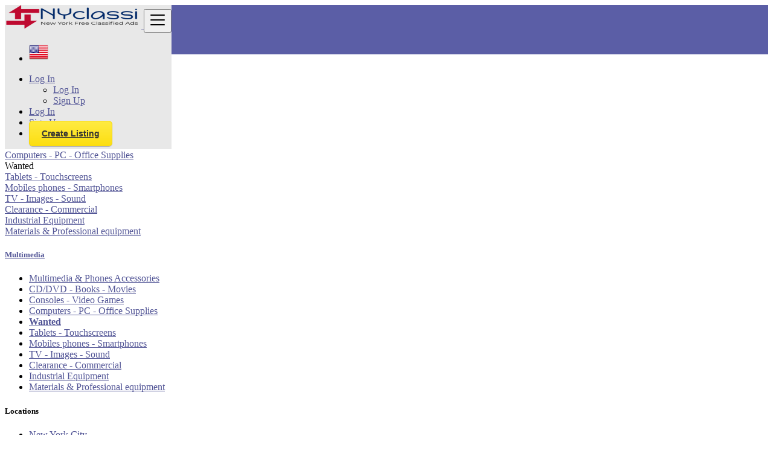

--- FILE ---
content_type: text/html; charset=UTF-8
request_url: https://www.nyclassi.com/category/multimedia/wanted
body_size: 67863
content:
<!DOCTYPE html>
<html lang="en">
<head>
	<meta charset="utf-8">
	<meta name="csrf-token" content="jsrCMGinh4Hw27xPiwuRBvQgo4SlABICgbNZFxLt">
		<meta name="viewport" content="width=device-width, initial-scale=1">
	<meta name="apple-mobile-web-app-title" content="NYClassi">
	<link rel="apple-touch-icon-precomposed" sizes="144x144" href="https://www.nyclassi.com/storage/app/default/ico/apple-touch-icon-144-precomposed.png">
	<link rel="apple-touch-icon-precomposed" sizes="114x114" href="https://www.nyclassi.com/storage/app/default/ico/apple-touch-icon-114-precomposed.png">
	<link rel="apple-touch-icon-precomposed" sizes="72x72" href="https://www.nyclassi.com/storage/app/default/ico/apple-touch-icon-72-precomposed.png">
	<link rel="apple-touch-icon-precomposed" href="https://www.nyclassi.com/storage/app/default/ico/apple-touch-icon-57-precomposed.png">
	<link rel="shortcut icon" href="https://www.nyclassi.com/storage/app/ico/thumb-32x32-ico-60124db36bfed.png">
	<title>Classified ads Wanted, United States</title>
	<meta name="description" property="description" content="Classified ads Wanted, United States">
    <meta name="keywords" property="keywords" content="">
    
	<link rel="canonical" href="https://www.nyclassi.com/category/multimedia/wanted"/>
	
	<base target="_top"/>
					<meta property="fb:app_id" content="701632547211957" />
				<meta property="og:site_name" content="NYClassi" />
<meta property="og:locale" content="en_US" />
<meta property="og:url" content="https://www.nyclassi.com/category/multimedia/wanted" />
<meta property="og:title" content="Classified ads Wanted, United States" />
<meta property="og:description" content="Classified ads Wanted, United States" />
<meta property="og:type" content="website" />

		<meta name="twitter:card" content="summary">
    <meta name="twitter:title" content="Classified ads Wanted, United States">
    <meta name="twitter:description" content="Classified ads Wanted, United States">
    <meta name="twitter:domain" content="www.nyclassi.com">
    
		<link rel="alternate" type="application/atom+xml" href="https://www.nyclassi.com/feed" title="My feed">
	<meta name="google-site-verification" content="HTqfv8FaFAuc3QnLP_zCFIjlyMkjhnbZn0c89yX5bHo" />

	
		
	    	
			<link href="https://www.nyclassi.com/css/app.css?id=0d8c4f46696d282cab2e" rel="stylesheet">
			
		<link href="https://www.nyclassi.com/common/css/style.css" rel="stylesheet">
		
	<link href="https://www.nyclassi.com/css/custom.css" rel="stylesheet">
	
	    	<link href="https://www.nyclassi.com/assets/plugins/bootstrap-daterangepicker/daterangepicker.css" rel="stylesheet">
	
																			    
    	
	
	<!--[if lt IE 9]>
	<script src="https://oss.maxcdn.com/libs/html5shiv/3.7.0/html5shiv.js"></script>
	<script src="https://oss.maxcdn.com/libs/respond.js/1.3.0/respond.min.js"></script>
	<![endif]-->
 
	<script>
		paceOptions = {
			elements: true
		};
	</script>
	<script src="https://www.nyclassi.com/assets/js/pace.min.js"></script>
	<script src="https://www.nyclassi.com/assets/plugins/modernizr/modernizr-custom.js"></script>
	
							<style>
				.is-invalid .g-recaptcha iframe,
				.has-error .g-recaptcha iframe {
					border: 1px solid #f85359;
				}
			</style>
							<script src="https://www.google.com/recaptcha/api.js?hl=en" async defer></script>
						<link rel="dns-prefetch" href="//fonts.googleapis.com"><link rel="dns-prefetch" href="//fonts.gstatic.com"><link rel="dns-prefetch" href="//storage.googleapis.com"><link rel="dns-prefetch" href="//graph.facebook.com"><link rel="dns-prefetch" href="//google.com"><link rel="dns-prefetch" href="//apis.google.com"><link rel="dns-prefetch" href="//ajax.googleapis.com"><link rel="dns-prefetch" href="//www.google-analytics.com"><link rel="dns-prefetch" href="//www.googletagmanager.com"><link rel="dns-prefetch" href="//pagead2.googlesyndication.com"><link rel="dns-prefetch" href="//gstatic.com"><link rel="dns-prefetch" href="//cdn.api.twitter.com"><link rel="dns-prefetch" href="//oss.maxcdn.com"><link rel="dns-prefetch" href="//cloudflare.com"></head>
<body class="skin">
<div id="wrapper">
	
			<div class="header">
	<nav class="navbar fixed-top navbar-site navbar-light bg-light navbar-expand-md" role="navigation">
		<div class="container">
			
			<div class="navbar-identity p-sm-0">
				
				<a href="https://www.nyclassi.com" class="navbar-brand logo logo-title">
					<img src="https://www.nyclassi.com/storage/app/logo/thumb-500x100-logo-604444a260ab4.png"
						 alt="nyclassi" class="main-logo" data-bs-placement="bottom"
						 data-bs-toggle="tooltip"
						 title=""/>
				</a>
				
				<button class="navbar-toggler -toggler float-end"
						type="button"
						data-bs-toggle="collapse"
						data-bs-target="#navbarsDefault"
						aria-controls="navbarsDefault"
						aria-expanded="false"
						aria-label="Toggle navigation"
				>
					<svg xmlns="http://www.w3.org/2000/svg" viewBox="0 0 30 30" width="30" height="30" focusable="false">
						<title>Menu</title>
						<path stroke="currentColor" stroke-width="2" stroke-linecap="round" stroke-miterlimit="10" d="M4 7h22M4 15h22M4 23h22"></path>
					</svg>
				</button>
				
							</div>
			
			<div class="navbar-collapse collapse" id="navbarsDefault">
				<ul class="nav navbar-nav me-md-auto navbar-left">
					
																										<li class="flag-menu country-flag hidden-xs nav-item"
									data-bs-toggle="tooltip"
									data-bs-placement="right" 
								>
																			<a class="p-0" style="cursor: default;">
											<img class="flag-icon"
												 src="https://www.nyclassi.com/images/flags/32/us.png"
												 alt="United States"
											>
										</a>
																	</li>
																						</ul>
				
				<ul class="nav navbar-nav ms-auto navbar-right">
																<li class="nav-item dropdown no-arrow open-on-hover d-md-block d-none">
							<a href="#" class="dropdown-toggle nav-link" data-bs-toggle="dropdown">
								<i class="fas fa-user"></i>
								<span>Log In</span>
								<i class="bi bi-chevron-down"></i>
							</a>
							<ul id="authDropdownMenu" class="dropdown-menu user-menu shadow-sm">
								<li class="dropdown-item">
																			<a href="#quickLogin" class="nav-link" data-bs-toggle="modal"><i class="fas fa-user"></i> Log In</a>
																	</li>
								<li class="dropdown-item">
									<a href="https://www.nyclassi.com/register" class="nav-link"><i class="far fa-user"></i> Sign Up</a>
								</li>
							</ul>
						</li>
						<li class="nav-item d-md-none d-block">
															<a href="#quickLogin" class="nav-link" data-bs-toggle="modal"><i class="fas fa-user"></i> Log In</a>
													</li>
						<li class="nav-item d-md-none d-block">
							<a href="https://www.nyclassi.com/register" class="nav-link"><i class="far fa-user"></i> Sign Up</a>
						</li>
										
										
										
										<li class="nav-item postadd">
						<a class="btn btn-block btn-border btn-listing" href="https://www.nyclassi.com/create">
							<i class="far fa-edit"></i> Create Listing
						</a>
					</li>
					
										
				</ul>
			</div>
			
			
		</div>
	</nav>
</div>
		
				<div class="p-0 mt-lg-4 mt-md-3 mt-3"></div>
<div class="container mb-2 serp-search-bar">
	<form id="search" name="search" action="https://www.nyclassi.com/search" method="GET">
		<div class="row m-0">
			<div class="col-12 px-1 py-sm-1 bg-primary rounded">
				<div class="row gx-1 gy-1">
			
					<div class="col-xl-3 col-md-3 col-sm-12 col-12">
						<select name="c" id="catSearch" class="form-control selecter">
							<option value="" >
								All Categories
							</option>
																								<option  value="1">
										Automobiles
									</option>
																	<option  value="9">
										Real estate
									</option>
																	<option  value="21">
										Services
									</option>
																	<option  value="39">
										Community
									</option>
																	<option  value="47">
										Multimedia
									</option>
																	<option  value="59">
										Fashion, Home &amp; Garden
									</option>
																	<option  value="72">
										Pets &amp; Mascots
									</option>
																	<option  value="75">
										Free Dating
									</option>
																	<option  value="85">
										Jobs Offers
									</option>
																	<option  value="109">
										Job Search
									</option>
																	<option  value="133">
										Learning
									</option>
																	<option  value="141">
										Local Events
									</option>
																	<option  value="154">
										Electronics &amp; Appliances
									</option>
																					</select>
					</div>
					
					<div class="col-xl-4 col-md-4 col-sm-12 col-12">
						<input name="q" class="form-control keyword" type="text" placeholder="What ?" value="">
					</div>
					
					<input type="hidden" id="rSearch" name="r" value="">
					<input type="hidden" id="lSearch" name="l" value="">
					
					<div class="col-xl-3 col-md-3 col-sm-12 col-12 search-col locationicon">
						<input type="text" id="locSearch" name="location" class="form-control locinput input-rel searchtag-input"
							   placeholder="Where ?" value="" data-bs-placement="top"
							   data-bs-toggle="tooltipHover"
							   title="Enter a city name OR a state name with the prefix &quot;area:&quot; like: area:State Name"
						>
					</div>
					
					<div class="col-xl-2 col-md-2 col-sm-12 col-12">
						<button class="btn btn-block btn-primary">
							<i class="fa fa-search"></i> <strong>Find</strong>
						</button>
					</div>
		
				</div>
			</div>
		</div>
	</form>
</div>

	
			
		
		<div class="main-container">
		
		<div class="container">
	<nav aria-label="breadcrumb" role="navigation" class="search-breadcrumb">
		<ol class="breadcrumb">
			<li class="breadcrumb-item"><a href="https://www.nyclassi.com"><i class="fas fa-home"></i></a></li>
			<li class="breadcrumb-item">
				<a href="https://www.nyclassi.com/search">
					United States
				</a>
			</li>
																		<li class="breadcrumb-item"><a href="https://www.nyclassi.com/category/multimedia">Multimedia</a></li>
																				<li class="breadcrumb-item active">
							Wanted
							&nbsp;
													</li>
														</ol>
	</nav>
</div>
		
									<div class="container mb-2 hide-xs">
					<div class="row p-0 m-0">
						<div class="col-12 p-0 m-0 border border-bottom-0 bg-light"></div>
					</div>
				</div>
						<div class="container mb-3 hide-xs">
										<div class="row row-cols-lg-4 row-cols-md-3 p-2 g-2" id="categoryBadge">
											<div class="col">
															<a href="https://www.nyclassi.com/category/multimedia/multimedia-phones-accessories">
																			<i class="fas fa-folder"></i>
																		Multimedia &amp; Phones Accessories
								</a>
													</div>
											<div class="col">
															<a href="https://www.nyclassi.com/category/multimedia/cddvd-books-movies">
																			<i class="fas fa-folder"></i>
																		CD/DVD - Books - Movies
								</a>
													</div>
											<div class="col">
															<a href="https://www.nyclassi.com/category/multimedia/consoles-video-games">
																			<i class="fas fa-folder"></i>
																		Consoles - Video Games
								</a>
													</div>
											<div class="col">
															<a href="https://www.nyclassi.com/category/multimedia/computers-pc-office-supplies">
																			<i class="fas fa-folder"></i>
																		Computers - PC - Office Supplies
								</a>
													</div>
											<div class="col">
															<span class="fw-bold">
																			<i class="fas fa-folder"></i>
																		Wanted
								</span>
													</div>
											<div class="col">
															<a href="https://www.nyclassi.com/category/multimedia/tablets-touchscreens">
																			<i class="fas fa-folder"></i>
																		Tablets - Touchscreens
								</a>
													</div>
											<div class="col">
															<a href="https://www.nyclassi.com/category/multimedia/mobiles-phones-smartphones">
																			<i class="fas fa-folder"></i>
																		Mobiles phones - Smartphones
								</a>
													</div>
											<div class="col">
															<a href="https://www.nyclassi.com/category/multimedia/tv-images-sound">
																			<i class="fas fa-folder"></i>
																		TV - Images - Sound
								</a>
													</div>
											<div class="col">
															<a href="https://www.nyclassi.com/category/multimedia/clearance-commercial">
																			<i class="fas fa-folder"></i>
																		Clearance - Commercial
								</a>
													</div>
											<div class="col">
															<a href="https://www.nyclassi.com/category/multimedia/industrial-equipment">
																			<i class="fas fa-folder"></i>
																		Industrial Equipment
								</a>
													</div>
											<div class="col">
															<a href="https://www.nyclassi.com/category/multimedia/materials-professional-equipment">
																			<i class="fas fa-folder"></i>
																		Materials &amp; Professional equipment
								</a>
													</div>
									</div>
						</div>
				
				
		<div class="container">
			<div class="row">

				
                                    <!-- this (.mobile-filter-sidebar) part will be position fixed in mobile version -->
<div class="col-md-3 page-sidebar mobile-filter-sidebar pb-4">
	<aside>
		<div class="sidebar-modern-inner enable-long-words">
			
			<form id="cfForm" role="form" class="form" action="https://www.nyclassi.com/category/multimedia/wanted" method="GET">
											</form>
	<div style="clear:both"></div>

			<div id="subCatsList">
					
							<div class="block-title has-arrow sidebar-header">
					<h5>
						<span class="fw-bold">
															<a href="https://www.nyclassi.com/category/multimedia">
									<i class="fas fa-reply"></i> Multimedia
								</a>
													</span> <a href="https://www.nyclassi.com/category/multimedia" title="Remove this filter"><i class="far fa-window-close" style="float: right; margin-top: 6px; color: #999;"></i></a>
					</h5>
				</div>
				<div class="block-content list-filter categories-list">
					<ul class="list-unstyled">
													<li>
																	<a href="https://www.nyclassi.com/category/multimedia/multimedia-phones-accessories" title="Multimedia &amp; Phones Accessories">
																				Multimedia &amp; Phones Accessories
																			</a>
															</li>
													<li>
																	<a href="https://www.nyclassi.com/category/multimedia/cddvd-books-movies" title="CD/DVD - Books - Movies">
																				CD/DVD - Books - Movies
																			</a>
															</li>
													<li>
																	<a href="https://www.nyclassi.com/category/multimedia/consoles-video-games" title="Consoles - Video Games">
																				Consoles - Video Games
																			</a>
															</li>
													<li>
																	<a href="https://www.nyclassi.com/category/multimedia/computers-pc-office-supplies" title="Computers - PC - Office Supplies">
																				Computers - PC - Office Supplies
																			</a>
															</li>
													<li>
																	<strong>
										<a href="https://www.nyclassi.com/category/multimedia/wanted" title="Wanted">
																						Wanted
																					</a>
									</strong>
															</li>
													<li>
																	<a href="https://www.nyclassi.com/category/multimedia/tablets-touchscreens" title="Tablets - Touchscreens">
																				Tablets - Touchscreens
																			</a>
															</li>
													<li>
																	<a href="https://www.nyclassi.com/category/multimedia/mobiles-phones-smartphones" title="Mobiles phones - Smartphones">
																				Mobiles phones - Smartphones
																			</a>
															</li>
													<li>
																	<a href="https://www.nyclassi.com/category/multimedia/tv-images-sound" title="TV - Images - Sound">
																				TV - Images - Sound
																			</a>
															</li>
													<li>
																	<a href="https://www.nyclassi.com/category/multimedia/clearance-commercial" title="Clearance - Commercial">
																				Clearance - Commercial
																			</a>
															</li>
													<li>
																	<a href="https://www.nyclassi.com/category/multimedia/industrial-equipment" title="Industrial Equipment">
																				Industrial Equipment
																			</a>
															</li>
													<li>
																	<a href="https://www.nyclassi.com/category/multimedia/materials-professional-equipment" title="Materials &amp; Professional equipment">
																				Materials &amp; Professional equipment
																			</a>
															</li>
											</ul>
				</div>
						
			</div>
	
<div style="clear:both"></div>            <div class="block-title has-arrow sidebar-header">
	<h5>
		<span class="fw-bold">
			Locations
		</span> 
	</h5>
</div>
<div class="block-content list-filter locations-list">
	<ul class="browse-list list-unstyled long-list">
									<li>
											<a href="https://www.nyclassi.com/search?l=5128581&c=47&sc=52" title="New York City">
							New York City
													</a>
									</li>
							<li>
											<a href="https://www.nyclassi.com/search?l=5368361&c=47&sc=52" title="Los Angeles">
							Los Angeles
													</a>
									</li>
							<li>
											<a href="https://www.nyclassi.com/search?l=4887398&c=47&sc=52" title="Chicago">
							Chicago
													</a>
									</li>
							<li>
											<a href="https://www.nyclassi.com/search?l=5110302&c=47&sc=52" title="Brooklyn">
							Brooklyn
													</a>
									</li>
							<li>
											<a href="https://www.nyclassi.com/search?l=4699066&c=47&sc=52" title="Houston">
							Houston
													</a>
									</li>
							<li>
											<a href="https://www.nyclassi.com/search?l=5133273&c=47&sc=52" title="Queens">
							Queens
													</a>
									</li>
							<li>
											<a href="https://www.nyclassi.com/search?l=4560349&c=47&sc=52" title="Philadelphia">
							Philadelphia
													</a>
									</li>
							<li>
											<a href="https://www.nyclassi.com/search?l=5308655&c=47&sc=52" title="Phoenix">
							Phoenix
													</a>
									</li>
							<li>
											<a href="https://www.nyclassi.com/search?l=5125771&c=47&sc=52" title="Manhattan">
							Manhattan
													</a>
									</li>
							<li>
											<a href="https://www.nyclassi.com/search?l=4726206&c=47&sc=52" title="San Antonio">
							San Antonio
													</a>
									</li>
							<li>
											<a href="https://www.nyclassi.com/search?l=5391811&c=47&sc=52" title="San Diego">
							San Diego
													</a>
									</li>
							<li>
											<a href="https://www.nyclassi.com/search?l=5110266&c=47&sc=52" title="The Bronx">
							The Bronx
													</a>
									</li>
							<li>
											<a href="https://www.nyclassi.com/search?l=4684888&c=47&sc=52" title="Dallas">
							Dallas
													</a>
									</li>
							<li>
											<a href="https://www.nyclassi.com/search?l=5392171&c=47&sc=52" title="San Jose">
							San Jose
													</a>
									</li>
							<li>
											<a href="https://www.nyclassi.com/search?l=4671654&c=47&sc=52" title="Austin">
							Austin
													</a>
									</li>
							<li>
											<a href="https://www.nyclassi.com/search?l=4160021&c=47&sc=52" title="Jacksonville">
							Jacksonville
													</a>
									</li>
							<li>
											<a href="https://www.nyclassi.com/search?l=5391959&c=47&sc=52" title="San Francisco">
							San Francisco
													</a>
									</li>
							<li>
											<a href="https://www.nyclassi.com/search?l=4509177&c=47&sc=52" title="Columbus">
							Columbus
													</a>
									</li>
							<li>
											<a href="https://www.nyclassi.com/search?l=4691930&c=47&sc=52" title="Fort Worth">
							Fort Worth
													</a>
									</li>
							<li>
											<a href="https://www.nyclassi.com/search?l=4259418&c=47&sc=52" title="Indianapolis">
							Indianapolis
													</a>
									</li>
							<li>
											<a href="https://www.nyclassi.com/search?l=4460243&c=47&sc=52" title="Charlotte">
							Charlotte
													</a>
									</li>
							<li>
											<a href="https://www.nyclassi.com/search?l=5809844&c=47&sc=52" title="Seattle">
							Seattle
													</a>
									</li>
							<li>
											<a href="https://www.nyclassi.com/search?l=5419384&c=47&sc=52" title="Denver">
							Denver
													</a>
									</li>
							<li>
											<a href="https://www.nyclassi.com/search?l=5520993&c=47&sc=52" title="El Paso">
							El Paso
													</a>
									</li>
							<li>
											<a href="https://www.nyclassi.com/search?l=4990729&c=47&sc=52" title="Detroit">
							Detroit
													</a>
									</li>
							<li>
											<a href="https://www.nyclassi.com/search?l=4930956&c=47&sc=52" title="Boston">
							Boston
													</a>
									</li>
							<li>
											<a href="https://www.nyclassi.com/search?l=4641239&c=47&sc=52" title="Memphis">
							Memphis
													</a>
									</li>
							<li>
											<a href="https://www.nyclassi.com/search?l=4645421&c=47&sc=52" title="New South Memphis">
							New South Memphis
													</a>
									</li>
							<li>
											<a href="https://www.nyclassi.com/search?l=5746545&c=47&sc=52" title="Portland">
							Portland
													</a>
									</li>
							<li>
											<a href="https://www.nyclassi.com/search?l=4544349&c=47&sc=52" title="Oklahoma City">
							Oklahoma City
													</a>
									</li>
							<li>
											<a href="https://www.nyclassi.com/search?l=5506956&c=47&sc=52" title="Las Vegas">
							Las Vegas
													</a>
									</li>
							<li>
											<a href="https://www.nyclassi.com/search?l=4347778&c=47&sc=52" title="Baltimore">
							Baltimore
													</a>
									</li>
							<li>
											<a href="https://www.nyclassi.com/search?l=4140963&c=47&sc=52" title="Washington, D.C.">
							Washington, D.C.
													</a>
									</li>
							<li>
											<a href="https://www.nyclassi.com/search?l=5263045&c=47&sc=52" title="Milwaukee">
							Milwaukee
													</a>
									</li>
							<li>
											<a href="https://www.nyclassi.com/search?l=4951305&c=47&sc=52" title="South Boston">
							South Boston
													</a>
									</li>
							<li>
											<a href="https://www.nyclassi.com/search?l=5454711&c=47&sc=52" title="Albuquerque">
							Albuquerque
													</a>
									</li>
							<li>
											<a href="https://www.nyclassi.com/search?l=5318313&c=47&sc=52" title="Tucson">
							Tucson
													</a>
									</li>
							<li>
											<a href="https://www.nyclassi.com/search?l=4644585&c=47&sc=52" title="Nashville">
							Nashville
													</a>
									</li>
							<li>
											<a href="https://www.nyclassi.com/search?l=5350937&c=47&sc=52" title="Fresno">
							Fresno
													</a>
									</li>
							<li>
											<a href="https://www.nyclassi.com/search?l=5389489&c=47&sc=52" title="Sacramento">
							Sacramento
													</a>
									</li>
							<li>
											<a href="https://www.nyclassi.com/search?l=4393217&c=47&sc=52" title="Kansas City">
							Kansas City
													</a>
									</li>
							<li>
											<a href="https://www.nyclassi.com/search?l=5367929&c=47&sc=52" title="Long Beach">
							Long Beach
													</a>
									</li>
							<li>
											<a href="https://www.nyclassi.com/search?l=5304391&c=47&sc=52" title="Mesa">
							Mesa
													</a>
									</li>
							<li>
											<a href="https://www.nyclassi.com/search?l=5139568&c=47&sc=52" title="Staten Island">
							Staten Island
													</a>
									</li>
							<li>
											<a href="https://www.nyclassi.com/search?l=4180439&c=47&sc=52" title="Atlanta">
							Atlanta
													</a>
									</li>
							<li>
											<a href="https://www.nyclassi.com/search?l=5417598&c=47&sc=52" title="Colorado Springs">
							Colorado Springs
													</a>
									</li>
							<li>
											<a href="https://www.nyclassi.com/search?l=4791259&c=47&sc=52" title="Virginia Beach">
							Virginia Beach
													</a>
									</li>
							<li>
											<a href="https://www.nyclassi.com/search?l=4487042&c=47&sc=52" title="Raleigh">
							Raleigh
													</a>
									</li>
							<li>
											<a href="https://www.nyclassi.com/search?l=5074472&c=47&sc=52" title="Omaha">
							Omaha
													</a>
									</li>
							<li>
											<a href="https://www.nyclassi.com/search?l=4164138&c=47&sc=52" title="Miami">
							Miami
													</a>
									</li>
							<li>
											<a href="https://www.nyclassi.com/search?l=5378538&c=47&sc=52" title="Oakland">
							Oakland
													</a>
									</li>
							<li>
											<a href="https://www.nyclassi.com/search?l=5037649&c=47&sc=52" title="Minneapolis">
							Minneapolis
													</a>
									</li>
							<li>
											<a href="https://www.nyclassi.com/search?l=4553433&c=47&sc=52" title="Tulsa">
							Tulsa
													</a>
									</li>
							<li>
											<a href="https://www.nyclassi.com/search?l=4281730&c=47&sc=52" title="Wichita">
							Wichita
													</a>
									</li>
							<li>
											<a href="https://www.nyclassi.com/search?l=4335045&c=47&sc=52" title="New Orleans">
							New Orleans
													</a>
									</li>
							<li>
											<a href="https://www.nyclassi.com/search?l=4671240&c=47&sc=52" title="Arlington">
							Arlington
													</a>
									</li>
							<li>
											<a href="https://www.nyclassi.com/search?l=5150529&c=47&sc=52" title="Cleveland">
							Cleveland
													</a>
									</li>
							<li>
											<a href="https://www.nyclassi.com/search?l=5325738&c=47&sc=52" title="Bakersfield">
							Bakersfield
													</a>
									</li>
							<li>
											<a href="https://www.nyclassi.com/search?l=5856195&c=47&sc=52" title="Honolulu">
							Honolulu
													</a>
									</li>
							<li>
											<a href="https://www.nyclassi.com/search?l=4174757&c=47&sc=52" title="Tampa">
							Tampa
													</a>
									</li>
							<li>
											<a href="https://www.nyclassi.com/search?l=5412347&c=47&sc=52" title="Aurora">
							Aurora
													</a>
									</li>
							<li>
											<a href="https://www.nyclassi.com/search?l=5323810&c=47&sc=52" title="Anaheim">
							Anaheim
													</a>
									</li>
							<li>
											<a href="https://www.nyclassi.com/search?l=4498303&c=47&sc=52" title="West Raleigh">
							West Raleigh
													</a>
									</li>
							<li>
											<a href="https://www.nyclassi.com/search?l=5392900&c=47&sc=52" title="Santa Ana">
							Santa Ana
													</a>
									</li>
							<li>
											<a href="https://www.nyclassi.com/search?l=4683416&c=47&sc=52" title="Corpus Christi">
							Corpus Christi
													</a>
									</li>
							<li>
											<a href="https://www.nyclassi.com/search?l=5387877&c=47&sc=52" title="Riverside">
							Riverside
													</a>
									</li>
							<li>
											<a href="https://www.nyclassi.com/search?l=4407066&c=47&sc=52" title="St. Louis">
							St. Louis
													</a>
									</li>
							<li>
											<a href="https://www.nyclassi.com/search?l=4297999&c=47&sc=52" title="Lexington-Fayette">
							Lexington-Fayette
													</a>
									</li>
							<li>
											<a href="https://www.nyclassi.com/search?l=5399020&c=47&sc=52" title="Stockton">
							Stockton
													</a>
									</li>
							<li>
											<a href="https://www.nyclassi.com/search?l=5206379&c=47&sc=52" title="Pittsburgh">
							Pittsburgh
													</a>
									</li>
							<li>
											<a href="https://www.nyclassi.com/search?l=5879400&c=47&sc=52" title="Anchorage">
							Anchorage
													</a>
									</li>
							<li>
											<a href="https://www.nyclassi.com/search?l=4508722&c=47&sc=52" title="Cincinnati">
							Cincinnati
													</a>
									</li>
							<li>
											<a href="https://www.nyclassi.com/search?l=4295940&c=47&sc=52" title="Ironville">
							Ironville
													</a>
									</li>
							<li>
											<a href="https://www.nyclassi.com/search?l=4300488&c=47&sc=52" title="Meads">
							Meads
													</a>
									</li>
							<li>
											<a href="https://www.nyclassi.com/search?l=5505411&c=47&sc=52" title="Henderson">
							Henderson
													</a>
									</li>
							<li>
											<a href="https://www.nyclassi.com/search?l=4469146&c=47&sc=52" title="Greensboro">
							Greensboro
													</a>
									</li>
							<li>
											<a href="https://www.nyclassi.com/search?l=5045360&c=47&sc=52" title="Saint Paul">
							Saint Paul
													</a>
									</li>
							<li>
											<a href="https://www.nyclassi.com/search?l=4719457&c=47&sc=52" title="Plano">
							Plano
													</a>
									</li>
							<li>
											<a href="https://www.nyclassi.com/search?l=5101798&c=47&sc=52" title="Newark">
							Newark
													</a>
									</li>
							<li>
											<a href="https://www.nyclassi.com/search?l=5174035&c=47&sc=52" title="Toledo">
							Toledo
													</a>
									</li>
							<li>
											<a href="https://www.nyclassi.com/search?l=5072006&c=47&sc=52" title="Lincoln">
							Lincoln
													</a>
									</li>
							<li>
											<a href="https://www.nyclassi.com/search?l=4167147&c=47&sc=52" title="Orlando">
							Orlando
													</a>
									</li>
							<li>
											<a href="https://www.nyclassi.com/search?l=5336899&c=47&sc=52" title="Chula Vista">
							Chula Vista
													</a>
									</li>
							<li>
											<a href="https://www.nyclassi.com/search?l=5099836&c=47&sc=52" title="Jersey City">
							Jersey City
													</a>
									</li>
							<li>
											<a href="https://www.nyclassi.com/search?l=5289282&c=47&sc=52" title="Chandler">
							Chandler
													</a>
									</li>
							<li>
											<a href="https://www.nyclassi.com/search?l=4920423&c=47&sc=52" title="Fort Wayne">
							Fort Wayne
													</a>
									</li>
							<li>
											<a href="https://www.nyclassi.com/search?l=5110629&c=47&sc=52" title="Buffalo">
							Buffalo
													</a>
									</li>
							<li>
											<a href="https://www.nyclassi.com/search?l=4464368&c=47&sc=52" title="Durham">
							Durham
													</a>
									</li>
							<li>
											<a href="https://www.nyclassi.com/search?l=4171563&c=47&sc=52" title="St. Petersburg">
							St. Petersburg
													</a>
									</li>
							<li>
											<a href="https://www.nyclassi.com/search?l=5359777&c=47&sc=52" title="Irvine">
							Irvine
													</a>
									</li>
							<li>
											<a href="https://www.nyclassi.com/search?l=4705349&c=47&sc=52" title="Laredo">
							Laredo
													</a>
									</li>
							<li>
											<a href="https://www.nyclassi.com/search?l=5525577&c=47&sc=52" title="Lubbock">
							Lubbock
													</a>
									</li>
							<li>
											<a href="https://www.nyclassi.com/search?l=5261457&c=47&sc=52" title="Madison">
							Madison
													</a>
									</li>
							<li>
											<a href="https://www.nyclassi.com/search?l=5295903&c=47&sc=52" title="Gilbert">
							Gilbert
													</a>
									</li>
							<li>
											<a href="https://www.nyclassi.com/search?l=4776222&c=47&sc=52" title="Norfolk">
							Norfolk
													</a>
									</li>
							<li>
											<a href="https://www.nyclassi.com/search?l=4299276&c=47&sc=52" title="Louisville">
							Louisville
													</a>
									</li>
							<li>
											<a href="https://www.nyclassi.com/search?l=5511077&c=47&sc=52" title="Reno">
							Reno
													</a>
									</li>
							<li>
											<a href="https://www.nyclassi.com/search?l=4499612&c=47&sc=52" title="Winston-Salem">
							Winston-Salem
													</a>
									</li>
							<li>
											<a href="https://www.nyclassi.com/search?l=5295985&c=47&sc=52" title="Glendale">
							Glendale
													</a>
									</li>
							<li>
											<a href="https://www.nyclassi.com/search?l=4158476&c=47&sc=52" title="Hialeah">
							Hialeah
													</a>
									</li>
						</ul>
</div>
<div style="clear:both"></div>							<div class="block-title has-arrow sidebar-header">
	<h5>
		<span class="fw-bold">
			Date Posted
		</span> 
	</h5>
</div>
<div class="block-content list-filter">
	<div class="filter-date filter-content">
		<ul>
												<li>
						<input type="radio"
							   name="postedDate"
							   value="2"
							   id="postedDate_2" 
						>
						<label for="postedDate_2">24 hours</label>
					</li>
									<li>
						<input type="radio"
							   name="postedDate"
							   value="4"
							   id="postedDate_4" 
						>
						<label for="postedDate_4">3 days</label>
					</li>
									<li>
						<input type="radio"
							   name="postedDate"
							   value="8"
							   id="postedDate_8" 
						>
						<label for="postedDate_8">7 days</label>
					</li>
									<li>
						<input type="radio"
							   name="postedDate"
							   value="31"
							   id="postedDate_31" 
						>
						<label for="postedDate_31">30 days</label>
					</li>
										<input type="hidden" id="postedQueryString" value="">
		</ul>
	</div>
</div>
<div style="clear:both"></div>

						<div class="block-title has-arrow sidebar-header">
		<h5>
			<span class="fw-bold">
				Price range
			</span> 
		</h5>
	</div>
	<div class="block-content list-filter number-range-slider-wrapper">
		<form role="form" class="form-inline" action="https://www.nyclassi.com/category/multimedia/wanted" method="GET">
						<div class="row px-1 gx-1 gy-1">
				<div class="col-12 mb-3 number-range-slider" id="priceRangeSlider"></div>
				<div class="col-lg-4 col-md-12 col-sm-12">
					<input type="number" min="0" id="minPrice" name="minPrice" class="form-control" placeholder="Min" value="">
				</div>
				<div class="col-lg-4 col-md-12 col-sm-12">
					<input type="number" min="0" id="maxPrice" name="maxPrice" class="form-control" placeholder="Max" value="">
				</div>
				<div class="col-lg-4 col-md-12 col-sm-12">
					<button class="btn btn-default btn-block" type="submit">GO</button>
				</div>
			</div>
		</form>
	</div>
	<div style="clear:both"></div>

			
		</div>
	</aside>
</div>

                                    
				
				<div class="col-md-9 page-content col-thin-left mb-4">
					<div class="category-list make-list">
						<div class="tab-box">

							
							<ul id="postType" class="nav nav-tabs add-tabs tablist" role="tablist">
                                								<li class="nav-item">
									<a href="https://www.nyclassi.com/category/multimedia/wanted" class="nav-link active">
										All Listings <span class="badge badge-pill bg-danger">0</span>
									</a>
								</li>
															</ul>
							
							<div class="tab-filter pb-2">
								
								<select id="orderBy" title="sort by" class="niceselecter select-sort-by small" data-style="btn-select" data-width="auto">
																																										<option value="https://www.nyclassi.com/category/multimedia/wanted">
													Sort by
												</option>
																																												<option value="https://www.nyclassi.com/category/multimedia/wanted?orderBy=priceAsc">
													Price : Low to High
												</option>
																																												<option value="https://www.nyclassi.com/category/multimedia/wanted?orderBy=priceDesc">
													Price : High to Low
												</option>
																																																																	<option value="https://www.nyclassi.com/category/multimedia/wanted?orderBy=date">
													Date
												</option>
																																																																																																																																																																																									</select>
							</div>

						</div>
						
						<div class="listing-filter">
							<div class="float-start col-md-9 col-sm-8 col-12">
								<h1 class="h6 pb-0 breadcrumb-list">
									<a href="https://www.nyclassi.com/search" class="current"><span>All listings</span></a> in <a rel="nofollow" class="jobs-s-tag" href="https://www.nyclassi.com/search">Multimedia</a> in <a rel="nofollow" class="jobs-s-tag" href="https://www.nyclassi.com/category/multimedia">Wanted</a>
								</h1>
                                <div style="clear:both;"></div>
							</div>
							
							
														
							<div style="clear:both"></div>
						</div>
						
						
						<div class="mobile-filter-bar col-xl-12">
							<ul class="list-unstyled list-inline no-margin no-padding">
																	<li class="filter-toggle">
										<a class=""><i class="fas fa-bars"></i> Filters</a>
									</li>
																<li>
									
									<div class="dropdown">
										<a class="dropdown-toggle" data-bs-toggle="dropdown">Sort by</a>
										<ul class="dropdown-menu">
																																																		<li><a href="https://www.nyclassi.com/category/multimedia/wanted" rel="nofollow">Sort by</a></li>
																																																				<li><a href="https://www.nyclassi.com/category/multimedia/wanted?orderBy=priceAsc" rel="nofollow">Price : Low to High</a></li>
																																																				<li><a href="https://www.nyclassi.com/category/multimedia/wanted?orderBy=priceDesc" rel="nofollow">Price : High to Low</a></li>
																																																																													<li><a href="https://www.nyclassi.com/category/multimedia/wanted?orderBy=date" rel="nofollow">Date</a></li>
																																																																																																																																																																																																																													</ul>
									</div>
								</li>
							</ul>
						</div>
						<div class="menu-overly-mask"></div>
						
						
						<div class="tab-content" id="myTabContent">
							<div class="tab-pane fade show active" id="contentAll" role="tabpanel" aria-labelledby="tabAll">
								<div id="postsList" class="category-list-wrapper posts-wrapper row no-margin">
																			<div class="p-4" style="width: 100%;">
		No result. Refine your search using other criteria.
	</div>

																	</div>
							</div>
						</div>
						
						<div class="tab-box save-search-bar text-center">
															<a href="#"> &nbsp; </a>
													</div>
					</div>
					
										
				</div>
			</div>
		</div>
		
		
				
		
		<div class="container mb-3">
			<div class="card border-light text-dark bg-light mb-3">
				<div class="card-body text-center">
					<h2>Do you have anything to sell or rent?</h2>
					<h5>Sell your products and services online FOR FREE. It is easier than you think!</h5>
											<a href="https://www.nyclassi.com/create" class="btn btn-border btn-post btn-listing">Start Now!</a>
									</div>
			</div>
		</div>
		
		
				
		
				
	</div>
	
			
		
			<footer class="main-footer">
		<div class="footer-content">
		<div class="container">
			<div class="row row-cols-lg-4 row-cols-md-3 row-cols-sm-2 row-cols-2 g-3">
				
									<div class="col">
						<div class="footer-col">
							<h4 class="footer-title">About us</h4>
							<ul class="list-unstyled footer-nav">
																											<li>
																																		<a href="https://www.nyclassi.com/page/faq" > FAQ </a>
																					</li>
																			<li>
																																		<a href="https://www.nyclassi.com/page/anti-scam" > Anti-Scam </a>
																					</li>
																			<li>
																																		<a href="https://www.nyclassi.com/page/terms" > Terms </a>
																					</li>
																			<li>
																																		<a href="https://www.nyclassi.com/page/privacy" > Privacy </a>
																					</li>
																								</ul>
						</div>
					</div>
					
					<div class="col">
						<div class="footer-col">
							<h4 class="footer-title">Contact &amp; Sitemap</h4>
							<ul class="list-unstyled footer-nav">
								<li><a href="https://www.nyclassi.com/contact"> Contact Us </a></li>
								<li><a href="https://www.nyclassi.com/sitemap"> Sitemap </a></li>
															</ul>
						</div>
					</div>
					
					<div class="col">
						<div class="footer-col">
							<h4 class="footer-title">My Account</h4>
							<ul class="list-unstyled footer-nav">
																	<li>
																					<a href="#quickLogin" data-bs-toggle="modal"> Log In </a>
																			</li>
									<li><a href="https://www.nyclassi.com/register"> Register </a></li>
															</ul>
						</div>
					</div>
					
											<div class="col">
							<div class="footer-col row">
																								
																	<div class="col-sm-12 col-12 p-lg-0">
										<div class="">
											<h4 class="footer-title ">Follow us on</h4>
											<ul class="list-unstyled list-inline mx-0 footer-nav social-list-footer social-list-color footer-nav-inline">
																								<li>
													<a class="icon-color fb"
													   data-bs-placement="top"
													   data-bs-toggle="tooltip"
													   href="#"
													   title="Facebook"
													>
														<i class="fab fa-facebook"></i>
													</a>
												</li>
																																				<li>
													<a class="icon-color tw"
													   data-bs-placement="top"
													   data-bs-toggle="tooltip"
													   href="https://twitter.com/nyclassi"
													   title="Twitter"
													>
														<i class="fab fa-twitter"></i>
													</a>
												</li>
																																					<li>
														<a class="icon-color pin"
														   data-bs-placement="top"
														   data-bs-toggle="tooltip"
														   href="https://www.instagram.com/newyorkclassified/"
														   title="Instagram"
														>
															<i class="fab fa-instagram"></i>
														</a>
													</li>
																																				<li>
													<a class="icon-color lin"
													   data-bs-placement="top"
													   data-bs-toggle="tooltip"
													   href="#"
													   title="LinkedIn"
													>
														<i class="fab fa-linkedin"></i>
													</a>
												</li>
																																				<li>
													<a class="icon-color pin"
													   data-bs-placement="top"
													   data-bs-toggle="tooltip"
													   href="#"
													   title="Pinterest"
													>
														<i class="fab fa-pinterest-p"></i>
													</a>
												</li>
																																			</ul>
										</div>
									</div>
															</div>
						</div>
										
					<div style="clear: both"></div>
							
			</div>
			<div class="row">
								<div class="col-12">
																	<div class="text-center payment-method-logo">
							
																								<img src="https://www.nyclassi.com/images/paypal/payment.png" alt="Paypal" title="Paypal">
																					</div>
										
					<div class="copy-info text-center mb-md-0 mb-3 mt-md-4 mt-3 pt-2">
						© 2026 NYClassi. All Rights Reserved.
											</div>
				</div>
			</div>
		</div>
	</div>
</footer>
		
</div>

	<div class="modal fade" id="browseAdminCities" tabindex="-1" aria-labelledby="adminCitiesModalLabel" aria-hidden="true">
	<div class="modal-dialog">
		<div class="modal-content">
			
			<div class="modal-header">
				<h4 class="modal-title" id="adminCitiesModalLabel">
					<i class="far fa-map"></i> Select your region
				</h4>
				
				<button type="button" class="close" data-bs-dismiss="modal">
					<span aria-hidden="true">&times;</span>
					<span class="sr-only">Close</span>
				</button>
			</div>
			
			<div class="modal-body">
				<div class="row">
					<div class="col-xl-12">
						<p id="selectedAdmin">Popular cities in <strong>United States</strong></p>
						<div style="clear:both"></div>
						<div class="col-sm-6 no-padding">
							<form id="modalAdminForm" name="modalAdminForm" method="POST">
								<input type="hidden"
									   id="currSearch"
									   name="curr_search"
									   value="YTowOnt9"
								>
								<select class="form-select" id="modalAdminField" name="admin_code">
									<option selected value="">All regions</option>
																														<option value="US.AL">Alabama</option>
																					<option value="US.AK">Alaska</option>
																					<option value="US.AZ">Arizona</option>
																					<option value="US.AR">Arkansas</option>
																					<option value="US.CA">California</option>
																					<option value="US.CO">Colorado</option>
																					<option value="US.CT">Connecticut</option>
																					<option value="US.DE">Delaware</option>
																					<option value="US.FL">Florida</option>
																					<option value="US.GA">Georgia</option>
																					<option value="US.HI">Hawaii</option>
																					<option value="US.ID">Idaho</option>
																					<option value="US.IL">Illinois</option>
																					<option value="US.IN">Indiana</option>
																					<option value="US.IA">Iowa</option>
																					<option value="US.KS">Kansas</option>
																					<option value="US.KY">Kentucky</option>
																					<option value="US.LA">Louisiana</option>
																					<option value="US.ME">Maine</option>
																					<option value="US.MD">Maryland</option>
																					<option value="US.MA">Massachusetts</option>
																					<option value="US.MI">Michigan</option>
																					<option value="US.MN">Minnesota</option>
																					<option value="US.MS">Mississippi</option>
																					<option value="US.MO">Missouri</option>
																					<option value="US.MT">Montana</option>
																					<option value="US.NE">Nebraska</option>
																					<option value="US.NV">Nevada</option>
																					<option value="US.NH">New Hampshire</option>
																					<option value="US.NJ">New Jersey</option>
																					<option value="US.NM">New Mexico</option>
																					<option value="US.NY">New York</option>
																					<option value="US.NC">North Carolina</option>
																					<option value="US.ND">North Dakota</option>
																					<option value="US.OH">Ohio</option>
																					<option value="US.OK">Oklahoma</option>
																					<option value="US.OR">Oregon</option>
																					<option value="US.PA">Pennsylvania</option>
																					<option value="US.RI">Rhode Island</option>
																					<option value="US.SC">South Carolina</option>
																					<option value="US.SD">South Dakota</option>
																					<option value="US.TN">Tennessee</option>
																					<option value="US.TX">Texas</option>
																					<option value="US.UT">Utah</option>
																					<option value="US.VT">Vermont</option>
																					<option value="US.VA">Virginia</option>
																					<option value="US.WA">Washington</option>
																					<option value="US.DC">Washington, D.C.</option>
																					<option value="US.WV">West Virginia</option>
																					<option value="US.WI">Wisconsin</option>
																					<option value="US.WY">Wyoming</option>
																											</select>
								<input type="hidden" name="_token" value="jsrCMGinh4Hw27xPiwuRBvQgo4SlABICgbNZFxLt">
							</form>
						</div>
						<div style="clear:both"></div>
						<hr class="border-0 bg-secondary">
					</div>
					<div class="col-xl-12" id="adminCities"></div>
				</div>
			</div>
			
		</div>
	</div>
</div>
<!-- /.modal -->


<div class="modal fade" id="quickLogin" tabindex="-1" aria-hidden="true">
	<div class="modal-dialog modal-sm">
		<div class="modal-content">
			
			<div class="modal-header">
				<h4 class="modal-title"><i class="fas fa-sign-in-alt"></i> Log In </h4>
				
				<button type="button" class="close" data-bs-dismiss="modal">
					<span aria-hidden="true">&times;</span>
					<span class="sr-only">Close</span>
				</button>
			</div>
			
			<form role="form" method="POST" action="https://www.nyclassi.com/login">
				<div class="modal-body">
					<div class="row">
						<div class="col-12">
							
							<input type="hidden" name="_token" value="jsrCMGinh4Hw27xPiwuRBvQgo4SlABICgbNZFxLt">
							<input type="hidden" name="language_code" value="en">
							
														
							<div class="row mb-3 d-flex justify-content-center gx-2 gy-1">
													<div class="col-xl-12 col-lg-12 col-md-12 col-sm-12 col-12">
								<div class="col-xl-12 col-md-12 col-sm-12 col-12 btn btn-fb">
									<a href="https://www.nyclassi.com/auth/facebook" title="Login with Facebook">
										<i class="fab fa-facebook"></i> Login with <strong>Facebook</strong>
									</a>
								</div>
							</div>
																									<div class="col-xl-12 col-lg-12 col-md-12 col-sm-12 col-12">
								<div class="col-xl-12 col-md-12 col-sm-12 col-12 btn btn-tw">
									<a href="https://www.nyclassi.com/auth/twitter" title="Login with Twitter">
										<i class="fab fa-twitter"></i> Login with <strong>Twitter</strong>
									</a>
								</div>
							</div>
																			<div class="col-xl-12 col-lg-12 col-md-12 col-sm-12 col-12">
								<div class="col-xl-12 col-md-12 col-sm-12 col-12 btn btn-ggl">
									<a href="https://www.nyclassi.com/auth/google" title="Login with Google">
										<i class="fab fa-google"></i> Login with <strong>Google</strong>
									</a>
								</div>
							</div>
											</div>
					
					<div class="row d-flex justify-content-center loginOr my-4">
						<div class="col-xl-12">
							<hr class="hrOr">
							<span class="spanOr rounded">or</span>
						</div>
					</div>
					
																			
														
														<div class="mb-3">
								<label for="login" class="control-label">Login (Email or Phone)</label>
								<div class="input-group">
									<span class="input-group-text"><i class="fas fa-user"></i></span>
									<input id="mLogin" name="login" type="text" placeholder="Email or Phone" class="form-control" value="">
								</div>
							</div>
							
							
														<div class="mb-3">
								<label for="password" class="control-label">Password</label>
								<div class="input-group show-pwd-group">
									<span class="input-group-text"><i class="fas fa-lock"></i></span>
									<input id="mPassword" name="password" type="password" class="form-control" placeholder="Password" autocomplete="off">
									<span class="icon-append show-pwd">
										<button type="button" class="eyeOfPwd">
											<i class="far fa-eye-slash"></i>
										</button>
									</span>
								</div>
							</div>
							
							
														<div class="mb-3">
								<label class="checkbox form-check-label float-start mt-2" style="font-weight: normal;">
									<input type="checkbox" value="1" name="remember_me" id="rememberMe2" class=""> Keep me logged in
								</label>
								<p class="float-end mt-2">
									<a href="https://www.nyclassi.com/password/reset">
										Lost your password?
									</a> / <a href="https://www.nyclassi.com/register">
										Register
									</a>
								</p>
								<div style=" clear:both"></div>
							</div>
							
							<div class="row mb-3 required">
						<label class="control-label" for="g-recaptcha-response">We don&#039;t like robots :(</label>
						<div>
							<div class="g-recaptcha" data-sitekey="6Lf1D9grAAAAABy-1yAva5TQOsrVVx-y8qmkxdHi"></div>
						</div>
					</div>
										
				
	
										
							<input type="hidden" name="quickLoginForm" value="1">
							
						</div>
					</div>
				</div>
				<div class="modal-footer">
					<button type="submit" class="btn btn-primary float-end">Log In</button>
					<button type="button" class="btn btn-default" data-bs-dismiss="modal">Cancel</button>
				</div>
			</form>
			
		</div>
	</div>
</div>
<div class="modal fade modalHasList" id="selectCountry" tabindex="-1" aria-labelledby="selectCountryLabel" aria-hidden="true">
	<div class="modal-dialog modal-lg" role="document">
		<div class="modal-content">
			
			<div class="modal-header">
				<h4 class="modal-title uppercase fw-bold" id="selectCountryLabel">
					<i class="far fa-map"></i> Select a Country
				</h4>
				
				<button type="button" class="close" data-bs-dismiss="modal">
					<span aria-hidden="true">&times;</span>
					<span class="sr-only">Close</span>
				</button>
			</div>
			
			<div class="modal-body">
				<div class="row row-cols-lg-4 row-cols-md-3 row-cols-sm-2 row-cols-2">
					
																		<div class="col mb-1 cat-list">
																<img src="https://www.nyclassi.com/images/blank.gif"
									 class="flag flag-us"
									 style="margin-bottom: 4px; margin-right: 5px;"
								>
								<a href="https://www.nyclassi.com/lang/en?d=US" data-bs-toggle="tooltip" data-bs-custom-class="modal-tooltip" title="United States">
									United States
								</a>
							</div>
																
				</div>
			</div>
			
		</div>
	</div>
</div>
<div class="modal fade" id="errorModal" tabindex="-1" aria-labelledby="errorModalLabel" aria-hidden="true">
	<div class="modal-dialog modal-lg">
		<div class="modal-content">
			
			<div class="modal-header">
				<h4 class="modal-title" id="errorModalTitle">
					Title
				</h4>
				
				<button type="button" class="close" data-bs-dismiss="modal">
					<span aria-hidden="true">&times;</span>
					<span class="sr-only">Close</span>
				</button>
			</div>
			
			<div class="modal-body">
				<div class="row">
					<div id="errorModalBody" class="col-12">
						Content...
					</div>
				</div>
			</div>
			
			<div class='modal-footer'>
				<button type="button" class="btn btn-primary" data-bs-dismiss="modal">Close</button>
			</div>
			
		</div>
	</div>
</div>

<div class="js-cookie-consent cookie-consent">

    <span class="cookie-consent__message">
        Your experience on this site will be improved by allowing cookies.
    </span>

    <button class="js-cookie-consent-agree cookie-consent__agree">
        Allow cookies
    </button>

</div>

    <script>

        window.laravelCookieConsent = (function () {

            var COOKIE_VALUE = 1;

            function consentWithCookies() {
                setCookie('laraclassified_cookie_consent', COOKIE_VALUE, 365 * 20);
                hideCookieDialog();
            }

            function cookieExists(name) {
                return (document.cookie.split('; ').indexOf(name + '=' + COOKIE_VALUE) !== -1);
            }

            function hideCookieDialog() {
                var dialogs = document.getElementsByClassName('js-cookie-consent');

                for (var i = 0; i < dialogs.length; ++i) {
                    dialogs[i].style.display = 'none';
                }
            }

            function setCookie(name, value, expirationInDays) {
                var date = new Date();
                date.setTime(date.getTime() + (expirationInDays * 24 * 60 * 60 * 1000));
                document.cookie = name + '=' + value + '; ' + 'expires=' + date.toUTCString() +';path=/';
            }

            if(cookieExists('laraclassified_cookie_consent')) {
                hideCookieDialog();
            }

            var buttons = document.getElementsByClassName('js-cookie-consent-agree');

            for (var i = 0; i < buttons.length; ++i) {
                buttons[i].addEventListener('click', consentWithCookies);
            }

            return {
                consentWithCookies: consentWithCookies,
                hideCookieDialog: hideCookieDialog
            };
        })();
    </script>



<script>
	
	var siteUrl = 'https://www.nyclassi.com';
	var languageCode = 'en';
	var isLogged = false;
	var isLoggedAdmin = false;
	var isAdminPanel = false;
	var demoMode = false;
	var demoMessage = 'This feature has been turned off in demo mode.';
	
	
	var cookieParams = {
		expires: 86400,
		path: "/",
		domain: "www.nyclassi.com",
		secure: false,
		sameSite: "lax"
	};
	
	
	var langLayout = {
		'confirm': {
			'button': {
				'yes': "Yes",
				'no': "No",
				'ok': "OK",
				'cancel': "Cancel"
			},
			'message': {
				'question': "Are you sure you want to perform this action?",
				'success': "The operation has been performed successfully.",
				'error': "An error has occurred during the action performing.",
				'errorAbort': "An error has occurred during the action performing. The operation has not been performed.",
				'cancel': "Action cancelled. The operation has not been performed."
			}
		}
	};
</script>
<script>
	var countryCode = 'US';
	var timerNewMessagesChecking = 60000;
	
	/* Complete langLayout translations */
	langLayout.hideMaxListItems = {
		'moreText': "View More",
		'lessText': "View Less"
	};
	langLayout.select2 = {
		errorLoading: function(){
			return "The results could not be loaded."
		},
		inputTooLong: function(e){
			var t = e.input.length - e.maximum, n = 'Please delete ' + t + ' character';
			return t != 1 && (n += 's'),n
		},
		inputTooShort: function(e){
			var t = e.minimum - e.input.length, n = 'Please enter ' + t + ' or more characters';
			return n
		},
		loadingMore: function(){
			return "Loading more results…"
		},
		maximumSelected: function(e){
			var t = 'You can only select ' + e.maximum + ' item';
			return e.maximum != 1 && (t += 's'),t
		},
		noResults: function(){
			return "No results found"
		},
		searching: function(){
			return "Searching…"
		}
	};
	
	var fakeLocationsResults = "0";
	var stateOrRegionKeyword = "area:";
	var errorText = {
		errorFound: "Error found"
	};
</script>


<script src="https://www.nyclassi.com/js/app.js?id=ded824f806c98954daf2"></script>
	<script src="https://www.nyclassi.com/assets/plugins/select2/js/i18n/en.js"></script>
<script>
	$(document).ready(function () {
		
		let largeDataSelect2Params = {
			width: '100%',
			dropdownAutoWidth: 'true'
		};
		
		let select2Params = largeDataSelect2Params;
		select2Params.minimumResultsForSearch = Infinity;
		
		if (typeof langLayout !== 'undefined' && typeof langLayout.select2 !== 'undefined') {
			select2Params.language = langLayout.select2;
			largeDataSelect2Params.language = langLayout.select2;
		}
		
		$('.selecter').select2(select2Params);
		$('.large-data-selecter').select2(largeDataSelect2Params);
		
		
		$('.share').ShareLink({
			title: 'Classified ads Wanted, United States',
			text: 'Classified ads Wanted, United States',
			url: 'https://www.nyclassi.com/category/multimedia/wanted',
			width: 640,
			height: 480
		});
		
		
			});
</script>

					    			<script>
		$(document).ready(function () {
			$('#postType a').click(function (e) {
				e.preventDefault();
				var goToUrl = $(this).attr('href');
				redirect(goToUrl);
			});
			$('#orderBy').change(function () {
				var goToUrl = $(this).val();
				redirect(goToUrl);
			});
		});
	</script>
	<script>
		/* Modal Default Admin1 Code */
                    var modalDefaultAdminCode = 0;
        	</script>
	<script src="https://www.nyclassi.com/assets/js/app/load.cities.js"></script>
	<script>
		
		var lang = {
			labelSavePostSave: "Save listing",
			labelSavePostRemove: "Remove favorite",
			loginToSavePost: "Please log in to save the listings.",
			loginToSaveSearch: "Please log in to save the search.",
			confirmationSavePost: "Listing saved in favorites successfully!",
			confirmationRemoveSavePost: "Listing deleted from favorites successfully !",
			confirmationSaveSearch: "Search saved successfully !",
			confirmationRemoveSaveSearch: "Search deleted successfully !"
		};
	</script>
    <script>
        var baseUrl = 'https://www.nyclassi.com/category/multimedia/wanted';
    </script>
			<script src="https://www.nyclassi.com/assets/plugins/noUiSlider/15.5.0/nouislider.js"></script>
				<script>
			$(document).ready(function ()
			{
				let minPrice = 0;
				let maxPrice = 10000;
				let priceSliderStep = 50;
				
				
				let startPrice = 0;
				let endPrice = 10000;
				
				let priceRangeSliderEl = document.getElementById('priceRangeSlider');
				noUiSlider.create(priceRangeSliderEl, {
					connect: true,
					start: [startPrice, endPrice],
					step: priceSliderStep,
					keyboardSupport: true,     			 /* Default true */
					keyboardDefaultStep: 5,    			 /* Default 10 */
					keyboardPageMultiplier: 5, 			 /* Default 5 */
					keyboardMultiplier: priceSliderStep, /* Default 1 */
					range: {
						'min': minPrice,
						'max': maxPrice
					}
				});
				
				let minPriceEl = document.getElementById('minPrice');
				let maxPriceEl = document.getElementById('maxPrice');
				
				priceRangeSliderEl.noUiSlider.on('update', function (values, handle) {
					let value = values[handle];
					
					if (handle) {
						maxPriceEl.value = Math.round(value);
					} else {
						minPriceEl.value = Math.round(value);
					}
				});
				minPriceEl.addEventListener('change', function () {
					priceRangeSliderEl.noUiSlider.set([this.value, null]);
				});
				maxPriceEl.addEventListener('change', function () {
					if (this.value <= maxPrice) {
						priceRangeSliderEl.noUiSlider.set([null, this.value]);
					}
				});
			});
		</script>
		
			<link href="https://www.nyclassi.com/assets/plugins/noUiSlider/15.5.0/nouislider.css" rel="stylesheet">
		<style>
			/* Hide Arrows From Input Number */
			/* Chrome, Safari, Edge, Opera */
			.number-range-slider-wrapper input::-webkit-outer-spin-button,
			.number-range-slider-wrapper input::-webkit-inner-spin-button {
				-webkit-appearance: none;
				margin: 0;
			}
			/* Firefox */
			.number-range-slider-wrapper input[type=number] {
				-moz-appearance: textfield;
			}
		</style>
		
	<script>
		$(document).ready(function ()
		{
			$('input[type=radio][name=postedDate]').click(function() {
				let postedQueryString = $('#postedQueryString').val();
				
				if (postedQueryString !== '') {
					postedQueryString = postedQueryString + '&';
				}
				postedQueryString = postedQueryString + 'postedDate=' + $(this).val();
				
				let searchUrl = baseUrl + '?' + postedQueryString;
				redirect(searchUrl);
			});
		});
	</script>
	<script src="https://www.nyclassi.com/assets/plugins/momentjs/moment.min.js" type="text/javascript"></script>
	<script src="https://www.nyclassi.com/assets/plugins/bootstrap-daterangepicker/daterangepicker.js" type="text/javascript"></script>
	<script>
		$(document).ready(function ()
		{
			/* Select */
			$('#cfForm').find('select').change(function() {
				/* Get full field's ID */
				var fullFieldId = $(this).attr('id');
				
				/* Get full field's ID without dots */
				var jsFullFieldId = fullFieldId.split('.').join('');
				
				/* Get real field's ID */
				var tmp = fullFieldId.split('.');
				if (typeof tmp[1] !== 'undefined') {
					var fieldId = tmp[1];
				} else {
					return false;
				}
				
				/* Get saved QueryString */
				var fieldQueryString = $('#' + jsFullFieldId + 'QueryString').val();
				
				/* Add the field's value to the QueryString */
				if (fieldQueryString !== '') {
					fieldQueryString = fieldQueryString + '&';
				}
				fieldQueryString = fieldQueryString + 'cf['+fieldId+']=' + $(this).val();
				
				/* Redirect to the new search URL */
				var searchUrl = baseUrl + '?' + fieldQueryString;
				redirect(searchUrl);
			});
			
			/* Radio & Checkbox */
			$('#cfForm').find('input[type=radio], input[type=checkbox]').click(function() {
				/* Get full field's ID */
				var fullFieldId = $(this).attr('id');
				
				/* Get full field's ID without dots */
				var jsFullFieldId = fullFieldId.split('.').join('');
				
				/* Get real field's ID */
				var tmp = fullFieldId.split('.');
				if (typeof tmp[1] !== 'undefined') {
					var fieldId = tmp[1];
					if (typeof tmp[2] !== 'undefined') {
						var fieldOptionId = tmp[2];
					}
				} else {
					return false;
				}
				
				/* Get saved QueryString */
				var fieldQueryString = $('#' + jsFullFieldId + 'QueryString').val();
				
				/* Check if field is checked */
				if ($(this).prop('checked') == true) {
					/* Add the field's value to the QueryString */
					if (fieldQueryString != '') {
						fieldQueryString = fieldQueryString + '&';
					}
					if (typeof fieldOptionId !== 'undefined') {
						fieldQueryString = fieldQueryString + 'cf[' + fieldId + '][' + fieldOptionId + ']=' + rawurlencode($(this).val());
					} else {
						fieldQueryString = fieldQueryString + 'cf[' + fieldId + ']=' + $(this).val();
					}
				}
				
				/* Redirect to the new search URL */
				var searchUrl = baseUrl + '?' + fieldQueryString;
				redirect(searchUrl);
			});
			
			/*
			 * Custom Fields Date Picker
			 * https://www.daterangepicker.com/#options
			 */
			
			$('#cfForm .cf-date').daterangepicker({
				autoUpdateInput: false,
				autoApply: true,
				showDropdowns: true,
				minYear: parseInt(moment().format('YYYY')) - 100,
				maxYear: parseInt(moment().format('YYYY')) + 20,
				locale: {
					format: 'YYYY/MM/DD',
					applyLabel: "Apply",
					cancelLabel: "Cancel",
					fromLabel: "From",
					toLabel: "To",
					customRangeLabel: "Custom",
					weekLabel: "W",
					daysOfWeek: [
						"Su",
						"Mo",
						"Tu",
						"We",
						"Th",
						"Fr",
						"Sa"
					],
					monthNames: [
						"January",
						"February",
						"March",
						"April",
						"May",
						"June",
						"July",
						"August",
						"September",
						"October",
						"November",
						"December"
					],
					firstDay: 1
				},
				singleDatePicker: true,
				startDate: moment().format('YYYY/MM/DD')
			});
			$('#cfForm .cf-date').on('apply.daterangepicker', function(ev, picker) {
				$(this).val(picker.startDate.format('YYYY/MM/DD'));
			});
			
			
			$('#cfForm .cf-date_range').daterangepicker({
				autoUpdateInput: false,
				autoApply: true,
				showDropdowns: false,
				minYear: parseInt(moment().format('YYYY')) - 100,
				maxYear: parseInt(moment().format('YYYY')) + 20,
				locale: {
					format: 'YYYY/MM/DD',
					applyLabel: "Apply",
					cancelLabel: "Cancel",
					fromLabel: "From",
					toLabel: "To",
					customRangeLabel: "Custom",
					weekLabel: "W",
					daysOfWeek: [
						"Su",
						"Mo",
						"Tu",
						"We",
						"Th",
						"Fr",
						"Sa"
					],
					monthNames: [
						"January",
						"February",
						"March",
						"April",
						"May",
						"June",
						"July",
						"August",
						"September",
						"October",
						"November",
						"December"
					],
					firstDay: 1
				},
				startDate: moment().format('YYYY/MM/DD'),
				endDate: moment().add(1, 'days').format('YYYY/MM/DD')
			});
			$('#cfForm .cf-date_range').on('apply.daterangepicker', function(ev, picker) {
				$(this).val(picker.startDate.format('YYYY/MM/DD') + ' - ' + picker.endDate.format('YYYY/MM/DD'));
			});
		});
	</script>
	<script>
		$(document).ready(function () {
			$('#locSearch').on('change', function () {
				if ($(this).val() == '') {
					$('#lSearch').val('');
					$('#rSearch').val('');
				}
			});
		});
	</script>

										
</body>
</html>

--- FILE ---
content_type: text/html; charset=utf-8
request_url: https://www.google.com/recaptcha/api2/anchor?ar=1&k=6Lf1D9grAAAAABy-1yAva5TQOsrVVx-y8qmkxdHi&co=aHR0cHM6Ly93d3cubnljbGFzc2kuY29tOjQ0Mw..&hl=en&v=PoyoqOPhxBO7pBk68S4YbpHZ&size=normal&anchor-ms=20000&execute-ms=30000&cb=40cn4oewn4xv
body_size: 49743
content:
<!DOCTYPE HTML><html dir="ltr" lang="en"><head><meta http-equiv="Content-Type" content="text/html; charset=UTF-8">
<meta http-equiv="X-UA-Compatible" content="IE=edge">
<title>reCAPTCHA</title>
<style type="text/css">
/* cyrillic-ext */
@font-face {
  font-family: 'Roboto';
  font-style: normal;
  font-weight: 400;
  font-stretch: 100%;
  src: url(//fonts.gstatic.com/s/roboto/v48/KFO7CnqEu92Fr1ME7kSn66aGLdTylUAMa3GUBHMdazTgWw.woff2) format('woff2');
  unicode-range: U+0460-052F, U+1C80-1C8A, U+20B4, U+2DE0-2DFF, U+A640-A69F, U+FE2E-FE2F;
}
/* cyrillic */
@font-face {
  font-family: 'Roboto';
  font-style: normal;
  font-weight: 400;
  font-stretch: 100%;
  src: url(//fonts.gstatic.com/s/roboto/v48/KFO7CnqEu92Fr1ME7kSn66aGLdTylUAMa3iUBHMdazTgWw.woff2) format('woff2');
  unicode-range: U+0301, U+0400-045F, U+0490-0491, U+04B0-04B1, U+2116;
}
/* greek-ext */
@font-face {
  font-family: 'Roboto';
  font-style: normal;
  font-weight: 400;
  font-stretch: 100%;
  src: url(//fonts.gstatic.com/s/roboto/v48/KFO7CnqEu92Fr1ME7kSn66aGLdTylUAMa3CUBHMdazTgWw.woff2) format('woff2');
  unicode-range: U+1F00-1FFF;
}
/* greek */
@font-face {
  font-family: 'Roboto';
  font-style: normal;
  font-weight: 400;
  font-stretch: 100%;
  src: url(//fonts.gstatic.com/s/roboto/v48/KFO7CnqEu92Fr1ME7kSn66aGLdTylUAMa3-UBHMdazTgWw.woff2) format('woff2');
  unicode-range: U+0370-0377, U+037A-037F, U+0384-038A, U+038C, U+038E-03A1, U+03A3-03FF;
}
/* math */
@font-face {
  font-family: 'Roboto';
  font-style: normal;
  font-weight: 400;
  font-stretch: 100%;
  src: url(//fonts.gstatic.com/s/roboto/v48/KFO7CnqEu92Fr1ME7kSn66aGLdTylUAMawCUBHMdazTgWw.woff2) format('woff2');
  unicode-range: U+0302-0303, U+0305, U+0307-0308, U+0310, U+0312, U+0315, U+031A, U+0326-0327, U+032C, U+032F-0330, U+0332-0333, U+0338, U+033A, U+0346, U+034D, U+0391-03A1, U+03A3-03A9, U+03B1-03C9, U+03D1, U+03D5-03D6, U+03F0-03F1, U+03F4-03F5, U+2016-2017, U+2034-2038, U+203C, U+2040, U+2043, U+2047, U+2050, U+2057, U+205F, U+2070-2071, U+2074-208E, U+2090-209C, U+20D0-20DC, U+20E1, U+20E5-20EF, U+2100-2112, U+2114-2115, U+2117-2121, U+2123-214F, U+2190, U+2192, U+2194-21AE, U+21B0-21E5, U+21F1-21F2, U+21F4-2211, U+2213-2214, U+2216-22FF, U+2308-230B, U+2310, U+2319, U+231C-2321, U+2336-237A, U+237C, U+2395, U+239B-23B7, U+23D0, U+23DC-23E1, U+2474-2475, U+25AF, U+25B3, U+25B7, U+25BD, U+25C1, U+25CA, U+25CC, U+25FB, U+266D-266F, U+27C0-27FF, U+2900-2AFF, U+2B0E-2B11, U+2B30-2B4C, U+2BFE, U+3030, U+FF5B, U+FF5D, U+1D400-1D7FF, U+1EE00-1EEFF;
}
/* symbols */
@font-face {
  font-family: 'Roboto';
  font-style: normal;
  font-weight: 400;
  font-stretch: 100%;
  src: url(//fonts.gstatic.com/s/roboto/v48/KFO7CnqEu92Fr1ME7kSn66aGLdTylUAMaxKUBHMdazTgWw.woff2) format('woff2');
  unicode-range: U+0001-000C, U+000E-001F, U+007F-009F, U+20DD-20E0, U+20E2-20E4, U+2150-218F, U+2190, U+2192, U+2194-2199, U+21AF, U+21E6-21F0, U+21F3, U+2218-2219, U+2299, U+22C4-22C6, U+2300-243F, U+2440-244A, U+2460-24FF, U+25A0-27BF, U+2800-28FF, U+2921-2922, U+2981, U+29BF, U+29EB, U+2B00-2BFF, U+4DC0-4DFF, U+FFF9-FFFB, U+10140-1018E, U+10190-1019C, U+101A0, U+101D0-101FD, U+102E0-102FB, U+10E60-10E7E, U+1D2C0-1D2D3, U+1D2E0-1D37F, U+1F000-1F0FF, U+1F100-1F1AD, U+1F1E6-1F1FF, U+1F30D-1F30F, U+1F315, U+1F31C, U+1F31E, U+1F320-1F32C, U+1F336, U+1F378, U+1F37D, U+1F382, U+1F393-1F39F, U+1F3A7-1F3A8, U+1F3AC-1F3AF, U+1F3C2, U+1F3C4-1F3C6, U+1F3CA-1F3CE, U+1F3D4-1F3E0, U+1F3ED, U+1F3F1-1F3F3, U+1F3F5-1F3F7, U+1F408, U+1F415, U+1F41F, U+1F426, U+1F43F, U+1F441-1F442, U+1F444, U+1F446-1F449, U+1F44C-1F44E, U+1F453, U+1F46A, U+1F47D, U+1F4A3, U+1F4B0, U+1F4B3, U+1F4B9, U+1F4BB, U+1F4BF, U+1F4C8-1F4CB, U+1F4D6, U+1F4DA, U+1F4DF, U+1F4E3-1F4E6, U+1F4EA-1F4ED, U+1F4F7, U+1F4F9-1F4FB, U+1F4FD-1F4FE, U+1F503, U+1F507-1F50B, U+1F50D, U+1F512-1F513, U+1F53E-1F54A, U+1F54F-1F5FA, U+1F610, U+1F650-1F67F, U+1F687, U+1F68D, U+1F691, U+1F694, U+1F698, U+1F6AD, U+1F6B2, U+1F6B9-1F6BA, U+1F6BC, U+1F6C6-1F6CF, U+1F6D3-1F6D7, U+1F6E0-1F6EA, U+1F6F0-1F6F3, U+1F6F7-1F6FC, U+1F700-1F7FF, U+1F800-1F80B, U+1F810-1F847, U+1F850-1F859, U+1F860-1F887, U+1F890-1F8AD, U+1F8B0-1F8BB, U+1F8C0-1F8C1, U+1F900-1F90B, U+1F93B, U+1F946, U+1F984, U+1F996, U+1F9E9, U+1FA00-1FA6F, U+1FA70-1FA7C, U+1FA80-1FA89, U+1FA8F-1FAC6, U+1FACE-1FADC, U+1FADF-1FAE9, U+1FAF0-1FAF8, U+1FB00-1FBFF;
}
/* vietnamese */
@font-face {
  font-family: 'Roboto';
  font-style: normal;
  font-weight: 400;
  font-stretch: 100%;
  src: url(//fonts.gstatic.com/s/roboto/v48/KFO7CnqEu92Fr1ME7kSn66aGLdTylUAMa3OUBHMdazTgWw.woff2) format('woff2');
  unicode-range: U+0102-0103, U+0110-0111, U+0128-0129, U+0168-0169, U+01A0-01A1, U+01AF-01B0, U+0300-0301, U+0303-0304, U+0308-0309, U+0323, U+0329, U+1EA0-1EF9, U+20AB;
}
/* latin-ext */
@font-face {
  font-family: 'Roboto';
  font-style: normal;
  font-weight: 400;
  font-stretch: 100%;
  src: url(//fonts.gstatic.com/s/roboto/v48/KFO7CnqEu92Fr1ME7kSn66aGLdTylUAMa3KUBHMdazTgWw.woff2) format('woff2');
  unicode-range: U+0100-02BA, U+02BD-02C5, U+02C7-02CC, U+02CE-02D7, U+02DD-02FF, U+0304, U+0308, U+0329, U+1D00-1DBF, U+1E00-1E9F, U+1EF2-1EFF, U+2020, U+20A0-20AB, U+20AD-20C0, U+2113, U+2C60-2C7F, U+A720-A7FF;
}
/* latin */
@font-face {
  font-family: 'Roboto';
  font-style: normal;
  font-weight: 400;
  font-stretch: 100%;
  src: url(//fonts.gstatic.com/s/roboto/v48/KFO7CnqEu92Fr1ME7kSn66aGLdTylUAMa3yUBHMdazQ.woff2) format('woff2');
  unicode-range: U+0000-00FF, U+0131, U+0152-0153, U+02BB-02BC, U+02C6, U+02DA, U+02DC, U+0304, U+0308, U+0329, U+2000-206F, U+20AC, U+2122, U+2191, U+2193, U+2212, U+2215, U+FEFF, U+FFFD;
}
/* cyrillic-ext */
@font-face {
  font-family: 'Roboto';
  font-style: normal;
  font-weight: 500;
  font-stretch: 100%;
  src: url(//fonts.gstatic.com/s/roboto/v48/KFO7CnqEu92Fr1ME7kSn66aGLdTylUAMa3GUBHMdazTgWw.woff2) format('woff2');
  unicode-range: U+0460-052F, U+1C80-1C8A, U+20B4, U+2DE0-2DFF, U+A640-A69F, U+FE2E-FE2F;
}
/* cyrillic */
@font-face {
  font-family: 'Roboto';
  font-style: normal;
  font-weight: 500;
  font-stretch: 100%;
  src: url(//fonts.gstatic.com/s/roboto/v48/KFO7CnqEu92Fr1ME7kSn66aGLdTylUAMa3iUBHMdazTgWw.woff2) format('woff2');
  unicode-range: U+0301, U+0400-045F, U+0490-0491, U+04B0-04B1, U+2116;
}
/* greek-ext */
@font-face {
  font-family: 'Roboto';
  font-style: normal;
  font-weight: 500;
  font-stretch: 100%;
  src: url(//fonts.gstatic.com/s/roboto/v48/KFO7CnqEu92Fr1ME7kSn66aGLdTylUAMa3CUBHMdazTgWw.woff2) format('woff2');
  unicode-range: U+1F00-1FFF;
}
/* greek */
@font-face {
  font-family: 'Roboto';
  font-style: normal;
  font-weight: 500;
  font-stretch: 100%;
  src: url(//fonts.gstatic.com/s/roboto/v48/KFO7CnqEu92Fr1ME7kSn66aGLdTylUAMa3-UBHMdazTgWw.woff2) format('woff2');
  unicode-range: U+0370-0377, U+037A-037F, U+0384-038A, U+038C, U+038E-03A1, U+03A3-03FF;
}
/* math */
@font-face {
  font-family: 'Roboto';
  font-style: normal;
  font-weight: 500;
  font-stretch: 100%;
  src: url(//fonts.gstatic.com/s/roboto/v48/KFO7CnqEu92Fr1ME7kSn66aGLdTylUAMawCUBHMdazTgWw.woff2) format('woff2');
  unicode-range: U+0302-0303, U+0305, U+0307-0308, U+0310, U+0312, U+0315, U+031A, U+0326-0327, U+032C, U+032F-0330, U+0332-0333, U+0338, U+033A, U+0346, U+034D, U+0391-03A1, U+03A3-03A9, U+03B1-03C9, U+03D1, U+03D5-03D6, U+03F0-03F1, U+03F4-03F5, U+2016-2017, U+2034-2038, U+203C, U+2040, U+2043, U+2047, U+2050, U+2057, U+205F, U+2070-2071, U+2074-208E, U+2090-209C, U+20D0-20DC, U+20E1, U+20E5-20EF, U+2100-2112, U+2114-2115, U+2117-2121, U+2123-214F, U+2190, U+2192, U+2194-21AE, U+21B0-21E5, U+21F1-21F2, U+21F4-2211, U+2213-2214, U+2216-22FF, U+2308-230B, U+2310, U+2319, U+231C-2321, U+2336-237A, U+237C, U+2395, U+239B-23B7, U+23D0, U+23DC-23E1, U+2474-2475, U+25AF, U+25B3, U+25B7, U+25BD, U+25C1, U+25CA, U+25CC, U+25FB, U+266D-266F, U+27C0-27FF, U+2900-2AFF, U+2B0E-2B11, U+2B30-2B4C, U+2BFE, U+3030, U+FF5B, U+FF5D, U+1D400-1D7FF, U+1EE00-1EEFF;
}
/* symbols */
@font-face {
  font-family: 'Roboto';
  font-style: normal;
  font-weight: 500;
  font-stretch: 100%;
  src: url(//fonts.gstatic.com/s/roboto/v48/KFO7CnqEu92Fr1ME7kSn66aGLdTylUAMaxKUBHMdazTgWw.woff2) format('woff2');
  unicode-range: U+0001-000C, U+000E-001F, U+007F-009F, U+20DD-20E0, U+20E2-20E4, U+2150-218F, U+2190, U+2192, U+2194-2199, U+21AF, U+21E6-21F0, U+21F3, U+2218-2219, U+2299, U+22C4-22C6, U+2300-243F, U+2440-244A, U+2460-24FF, U+25A0-27BF, U+2800-28FF, U+2921-2922, U+2981, U+29BF, U+29EB, U+2B00-2BFF, U+4DC0-4DFF, U+FFF9-FFFB, U+10140-1018E, U+10190-1019C, U+101A0, U+101D0-101FD, U+102E0-102FB, U+10E60-10E7E, U+1D2C0-1D2D3, U+1D2E0-1D37F, U+1F000-1F0FF, U+1F100-1F1AD, U+1F1E6-1F1FF, U+1F30D-1F30F, U+1F315, U+1F31C, U+1F31E, U+1F320-1F32C, U+1F336, U+1F378, U+1F37D, U+1F382, U+1F393-1F39F, U+1F3A7-1F3A8, U+1F3AC-1F3AF, U+1F3C2, U+1F3C4-1F3C6, U+1F3CA-1F3CE, U+1F3D4-1F3E0, U+1F3ED, U+1F3F1-1F3F3, U+1F3F5-1F3F7, U+1F408, U+1F415, U+1F41F, U+1F426, U+1F43F, U+1F441-1F442, U+1F444, U+1F446-1F449, U+1F44C-1F44E, U+1F453, U+1F46A, U+1F47D, U+1F4A3, U+1F4B0, U+1F4B3, U+1F4B9, U+1F4BB, U+1F4BF, U+1F4C8-1F4CB, U+1F4D6, U+1F4DA, U+1F4DF, U+1F4E3-1F4E6, U+1F4EA-1F4ED, U+1F4F7, U+1F4F9-1F4FB, U+1F4FD-1F4FE, U+1F503, U+1F507-1F50B, U+1F50D, U+1F512-1F513, U+1F53E-1F54A, U+1F54F-1F5FA, U+1F610, U+1F650-1F67F, U+1F687, U+1F68D, U+1F691, U+1F694, U+1F698, U+1F6AD, U+1F6B2, U+1F6B9-1F6BA, U+1F6BC, U+1F6C6-1F6CF, U+1F6D3-1F6D7, U+1F6E0-1F6EA, U+1F6F0-1F6F3, U+1F6F7-1F6FC, U+1F700-1F7FF, U+1F800-1F80B, U+1F810-1F847, U+1F850-1F859, U+1F860-1F887, U+1F890-1F8AD, U+1F8B0-1F8BB, U+1F8C0-1F8C1, U+1F900-1F90B, U+1F93B, U+1F946, U+1F984, U+1F996, U+1F9E9, U+1FA00-1FA6F, U+1FA70-1FA7C, U+1FA80-1FA89, U+1FA8F-1FAC6, U+1FACE-1FADC, U+1FADF-1FAE9, U+1FAF0-1FAF8, U+1FB00-1FBFF;
}
/* vietnamese */
@font-face {
  font-family: 'Roboto';
  font-style: normal;
  font-weight: 500;
  font-stretch: 100%;
  src: url(//fonts.gstatic.com/s/roboto/v48/KFO7CnqEu92Fr1ME7kSn66aGLdTylUAMa3OUBHMdazTgWw.woff2) format('woff2');
  unicode-range: U+0102-0103, U+0110-0111, U+0128-0129, U+0168-0169, U+01A0-01A1, U+01AF-01B0, U+0300-0301, U+0303-0304, U+0308-0309, U+0323, U+0329, U+1EA0-1EF9, U+20AB;
}
/* latin-ext */
@font-face {
  font-family: 'Roboto';
  font-style: normal;
  font-weight: 500;
  font-stretch: 100%;
  src: url(//fonts.gstatic.com/s/roboto/v48/KFO7CnqEu92Fr1ME7kSn66aGLdTylUAMa3KUBHMdazTgWw.woff2) format('woff2');
  unicode-range: U+0100-02BA, U+02BD-02C5, U+02C7-02CC, U+02CE-02D7, U+02DD-02FF, U+0304, U+0308, U+0329, U+1D00-1DBF, U+1E00-1E9F, U+1EF2-1EFF, U+2020, U+20A0-20AB, U+20AD-20C0, U+2113, U+2C60-2C7F, U+A720-A7FF;
}
/* latin */
@font-face {
  font-family: 'Roboto';
  font-style: normal;
  font-weight: 500;
  font-stretch: 100%;
  src: url(//fonts.gstatic.com/s/roboto/v48/KFO7CnqEu92Fr1ME7kSn66aGLdTylUAMa3yUBHMdazQ.woff2) format('woff2');
  unicode-range: U+0000-00FF, U+0131, U+0152-0153, U+02BB-02BC, U+02C6, U+02DA, U+02DC, U+0304, U+0308, U+0329, U+2000-206F, U+20AC, U+2122, U+2191, U+2193, U+2212, U+2215, U+FEFF, U+FFFD;
}
/* cyrillic-ext */
@font-face {
  font-family: 'Roboto';
  font-style: normal;
  font-weight: 900;
  font-stretch: 100%;
  src: url(//fonts.gstatic.com/s/roboto/v48/KFO7CnqEu92Fr1ME7kSn66aGLdTylUAMa3GUBHMdazTgWw.woff2) format('woff2');
  unicode-range: U+0460-052F, U+1C80-1C8A, U+20B4, U+2DE0-2DFF, U+A640-A69F, U+FE2E-FE2F;
}
/* cyrillic */
@font-face {
  font-family: 'Roboto';
  font-style: normal;
  font-weight: 900;
  font-stretch: 100%;
  src: url(//fonts.gstatic.com/s/roboto/v48/KFO7CnqEu92Fr1ME7kSn66aGLdTylUAMa3iUBHMdazTgWw.woff2) format('woff2');
  unicode-range: U+0301, U+0400-045F, U+0490-0491, U+04B0-04B1, U+2116;
}
/* greek-ext */
@font-face {
  font-family: 'Roboto';
  font-style: normal;
  font-weight: 900;
  font-stretch: 100%;
  src: url(//fonts.gstatic.com/s/roboto/v48/KFO7CnqEu92Fr1ME7kSn66aGLdTylUAMa3CUBHMdazTgWw.woff2) format('woff2');
  unicode-range: U+1F00-1FFF;
}
/* greek */
@font-face {
  font-family: 'Roboto';
  font-style: normal;
  font-weight: 900;
  font-stretch: 100%;
  src: url(//fonts.gstatic.com/s/roboto/v48/KFO7CnqEu92Fr1ME7kSn66aGLdTylUAMa3-UBHMdazTgWw.woff2) format('woff2');
  unicode-range: U+0370-0377, U+037A-037F, U+0384-038A, U+038C, U+038E-03A1, U+03A3-03FF;
}
/* math */
@font-face {
  font-family: 'Roboto';
  font-style: normal;
  font-weight: 900;
  font-stretch: 100%;
  src: url(//fonts.gstatic.com/s/roboto/v48/KFO7CnqEu92Fr1ME7kSn66aGLdTylUAMawCUBHMdazTgWw.woff2) format('woff2');
  unicode-range: U+0302-0303, U+0305, U+0307-0308, U+0310, U+0312, U+0315, U+031A, U+0326-0327, U+032C, U+032F-0330, U+0332-0333, U+0338, U+033A, U+0346, U+034D, U+0391-03A1, U+03A3-03A9, U+03B1-03C9, U+03D1, U+03D5-03D6, U+03F0-03F1, U+03F4-03F5, U+2016-2017, U+2034-2038, U+203C, U+2040, U+2043, U+2047, U+2050, U+2057, U+205F, U+2070-2071, U+2074-208E, U+2090-209C, U+20D0-20DC, U+20E1, U+20E5-20EF, U+2100-2112, U+2114-2115, U+2117-2121, U+2123-214F, U+2190, U+2192, U+2194-21AE, U+21B0-21E5, U+21F1-21F2, U+21F4-2211, U+2213-2214, U+2216-22FF, U+2308-230B, U+2310, U+2319, U+231C-2321, U+2336-237A, U+237C, U+2395, U+239B-23B7, U+23D0, U+23DC-23E1, U+2474-2475, U+25AF, U+25B3, U+25B7, U+25BD, U+25C1, U+25CA, U+25CC, U+25FB, U+266D-266F, U+27C0-27FF, U+2900-2AFF, U+2B0E-2B11, U+2B30-2B4C, U+2BFE, U+3030, U+FF5B, U+FF5D, U+1D400-1D7FF, U+1EE00-1EEFF;
}
/* symbols */
@font-face {
  font-family: 'Roboto';
  font-style: normal;
  font-weight: 900;
  font-stretch: 100%;
  src: url(//fonts.gstatic.com/s/roboto/v48/KFO7CnqEu92Fr1ME7kSn66aGLdTylUAMaxKUBHMdazTgWw.woff2) format('woff2');
  unicode-range: U+0001-000C, U+000E-001F, U+007F-009F, U+20DD-20E0, U+20E2-20E4, U+2150-218F, U+2190, U+2192, U+2194-2199, U+21AF, U+21E6-21F0, U+21F3, U+2218-2219, U+2299, U+22C4-22C6, U+2300-243F, U+2440-244A, U+2460-24FF, U+25A0-27BF, U+2800-28FF, U+2921-2922, U+2981, U+29BF, U+29EB, U+2B00-2BFF, U+4DC0-4DFF, U+FFF9-FFFB, U+10140-1018E, U+10190-1019C, U+101A0, U+101D0-101FD, U+102E0-102FB, U+10E60-10E7E, U+1D2C0-1D2D3, U+1D2E0-1D37F, U+1F000-1F0FF, U+1F100-1F1AD, U+1F1E6-1F1FF, U+1F30D-1F30F, U+1F315, U+1F31C, U+1F31E, U+1F320-1F32C, U+1F336, U+1F378, U+1F37D, U+1F382, U+1F393-1F39F, U+1F3A7-1F3A8, U+1F3AC-1F3AF, U+1F3C2, U+1F3C4-1F3C6, U+1F3CA-1F3CE, U+1F3D4-1F3E0, U+1F3ED, U+1F3F1-1F3F3, U+1F3F5-1F3F7, U+1F408, U+1F415, U+1F41F, U+1F426, U+1F43F, U+1F441-1F442, U+1F444, U+1F446-1F449, U+1F44C-1F44E, U+1F453, U+1F46A, U+1F47D, U+1F4A3, U+1F4B0, U+1F4B3, U+1F4B9, U+1F4BB, U+1F4BF, U+1F4C8-1F4CB, U+1F4D6, U+1F4DA, U+1F4DF, U+1F4E3-1F4E6, U+1F4EA-1F4ED, U+1F4F7, U+1F4F9-1F4FB, U+1F4FD-1F4FE, U+1F503, U+1F507-1F50B, U+1F50D, U+1F512-1F513, U+1F53E-1F54A, U+1F54F-1F5FA, U+1F610, U+1F650-1F67F, U+1F687, U+1F68D, U+1F691, U+1F694, U+1F698, U+1F6AD, U+1F6B2, U+1F6B9-1F6BA, U+1F6BC, U+1F6C6-1F6CF, U+1F6D3-1F6D7, U+1F6E0-1F6EA, U+1F6F0-1F6F3, U+1F6F7-1F6FC, U+1F700-1F7FF, U+1F800-1F80B, U+1F810-1F847, U+1F850-1F859, U+1F860-1F887, U+1F890-1F8AD, U+1F8B0-1F8BB, U+1F8C0-1F8C1, U+1F900-1F90B, U+1F93B, U+1F946, U+1F984, U+1F996, U+1F9E9, U+1FA00-1FA6F, U+1FA70-1FA7C, U+1FA80-1FA89, U+1FA8F-1FAC6, U+1FACE-1FADC, U+1FADF-1FAE9, U+1FAF0-1FAF8, U+1FB00-1FBFF;
}
/* vietnamese */
@font-face {
  font-family: 'Roboto';
  font-style: normal;
  font-weight: 900;
  font-stretch: 100%;
  src: url(//fonts.gstatic.com/s/roboto/v48/KFO7CnqEu92Fr1ME7kSn66aGLdTylUAMa3OUBHMdazTgWw.woff2) format('woff2');
  unicode-range: U+0102-0103, U+0110-0111, U+0128-0129, U+0168-0169, U+01A0-01A1, U+01AF-01B0, U+0300-0301, U+0303-0304, U+0308-0309, U+0323, U+0329, U+1EA0-1EF9, U+20AB;
}
/* latin-ext */
@font-face {
  font-family: 'Roboto';
  font-style: normal;
  font-weight: 900;
  font-stretch: 100%;
  src: url(//fonts.gstatic.com/s/roboto/v48/KFO7CnqEu92Fr1ME7kSn66aGLdTylUAMa3KUBHMdazTgWw.woff2) format('woff2');
  unicode-range: U+0100-02BA, U+02BD-02C5, U+02C7-02CC, U+02CE-02D7, U+02DD-02FF, U+0304, U+0308, U+0329, U+1D00-1DBF, U+1E00-1E9F, U+1EF2-1EFF, U+2020, U+20A0-20AB, U+20AD-20C0, U+2113, U+2C60-2C7F, U+A720-A7FF;
}
/* latin */
@font-face {
  font-family: 'Roboto';
  font-style: normal;
  font-weight: 900;
  font-stretch: 100%;
  src: url(//fonts.gstatic.com/s/roboto/v48/KFO7CnqEu92Fr1ME7kSn66aGLdTylUAMa3yUBHMdazQ.woff2) format('woff2');
  unicode-range: U+0000-00FF, U+0131, U+0152-0153, U+02BB-02BC, U+02C6, U+02DA, U+02DC, U+0304, U+0308, U+0329, U+2000-206F, U+20AC, U+2122, U+2191, U+2193, U+2212, U+2215, U+FEFF, U+FFFD;
}

</style>
<link rel="stylesheet" type="text/css" href="https://www.gstatic.com/recaptcha/releases/PoyoqOPhxBO7pBk68S4YbpHZ/styles__ltr.css">
<script nonce="ZL-YGVmHUGBUlngPkIneFg" type="text/javascript">window['__recaptcha_api'] = 'https://www.google.com/recaptcha/api2/';</script>
<script type="text/javascript" src="https://www.gstatic.com/recaptcha/releases/PoyoqOPhxBO7pBk68S4YbpHZ/recaptcha__en.js" nonce="ZL-YGVmHUGBUlngPkIneFg">
      
    </script></head>
<body><div id="rc-anchor-alert" class="rc-anchor-alert"></div>
<input type="hidden" id="recaptcha-token" value="[base64]">
<script type="text/javascript" nonce="ZL-YGVmHUGBUlngPkIneFg">
      recaptcha.anchor.Main.init("[\x22ainput\x22,[\x22bgdata\x22,\x22\x22,\[base64]/[base64]/[base64]/[base64]/[base64]/[base64]/KGcoTywyNTMsTy5PKSxVRyhPLEMpKTpnKE8sMjUzLEMpLE8pKSxsKSksTykpfSxieT1mdW5jdGlvbihDLE8sdSxsKXtmb3IobD0odT1SKEMpLDApO08+MDtPLS0pbD1sPDw4fFooQyk7ZyhDLHUsbCl9LFVHPWZ1bmN0aW9uKEMsTyl7Qy5pLmxlbmd0aD4xMDQ/[base64]/[base64]/[base64]/[base64]/[base64]/[base64]/[base64]\\u003d\x22,\[base64]\\u003d\\u003d\x22,\x22G8KUw5twCcKBEcOdOBorw7DDs8Ktw6LDhWvDmA/[base64]/DgxPCnsOgwrbCvDh/PcKNJcOmwpjDg0rCjkLCqcKUCkgLw5FiC2PDisOlSsOtw73DrVLCtsKGw7w8T2ZOw5zCjcOHwrcjw5XDm2XDmCfDkmkpw6bDo8K6w4/[base64]/DtERvw6JpwrfCr1lkwrvCmUTDusK3w6ZHw43DusOmwocScMO1O8OlwoDDrMKZwrVlcn4qw5h8w5/[base64]/F3xUw5rDiC7CjMOff1JbwrEeGm7DlcOuwqzCpcOPwrTCl8Kpwr7DrSYqwobCk33ChcK4wpcWfh/DgMOKwrjCn8K7wrJjwqPDtRwkanjDiBjCtE4uYVTDvComwqfCuwI2DcO7D15bZsKPwqHDssOew6LDimsvT8KMG8KoM8Omw50xIcKkEMKnwqrDr0TCt8OcwqhiwofCpQQ3FnTCssOrwpl0OE0/w5Raw7M7QsKfw4rCgWo2w4YGPjbDpMK+w7xpw7fDgsKXc8KxWyZMBDtwXcOUwp/Ch8KWUQBsw4Qfw47DoMOXw5Ezw7jDiAk+w4HCjTvCnUXCicKIwrkEwpnCl8Ofwr84w4XDj8OJw7nDmcOqQ8OTOXrDvW07wp/ClcKtwo98wrDDvsOlw6IpOBTDv8O8w7UJwrdwwq7CiBNHw50gwo7DmXBzwoZUPF/ChsKEw78gL3w3wofClMO0MXpJPMK1w5UHw4JISxJVYsOlwrcJAHp+TRQgwqNQY8OSw7xcwq4iw4PCsMK6w5BrMsKfXnLDv8OBw5fCqMKDw5ZvFcO5VMORw5rCkhduG8KEw7/DnsKdwpc4wqbDhS8rbsK/c281C8OJw4orAsOua8OCGlTCsElEN8K9fjXDlMORGTLCpMKhw77Cg8KhPMOlwqLDtmzCm8OSw5HDohXDhmfCuMOhPMOCw68uTTh6wqwqITMgw5rCp8KCw5TDq8KOwrXDgsKEwoZfesOTw7TCosOTw5wUYQ/ChV0YBmELw7cowp9JworCi3rDkEk+ICjDr8OJbWfCjnzDicOuOxXCucK3w4fCgsO/A2l+BkwsHsKpw6ckPzfCulFow4/DqGl2w4I8w4XDmMOKAMORw7fDicKTGF/[base64]/Cn8OlHxJRwrzDrXpPwo81GgoxFGcMw5nCpsOhwqPDmMKvwp5PwosjVQkHwrB4WTjCvcO7w7/[base64]/DhMOiw73CtMKow7HCucKEHMKYRBESeUjDu8Kcw74PbcOCw6vCjz/Cr8O9w5/CqMKqw53DsMKxw4fCiMKlwqk4w6l0wrnCtMKLembDnsOHJSxaw6oTHxYAw7vCkULCjBfDgcOGw5huQlrCkXFxw73CoQHDicKnOMOeXsK3emPCn8KkCirDjAspFMKRV8O2wqAkw6dLbQp1w4g4w7lsTMK1IcKvw40lH8OVw7rCjsKbDzEDw4hLw6XDhj1Zw7/[base64]/wq7CiEh+W8Oiw4DDmMKRQ8OrMsOgVx45w5Z2w7TCpcKQw7PCs8OHBsONwptowoQAacOqwrLCs3t5JsOAFMOgwrtwK13DpGvDi3zDoW3Cs8KZw5pww43DrcOUw455OR/[base64]/[base64]/GU4tw6TDj8Opw7HDtQswQcOPezbCkMOyK8K1ZlbCiMOGwow0KsOjEcOzw6QsTcKNaMOsw4Btw6FZw6/CjsOEwpbCnWrDrMKLw5cve8KdYsOeVMKbRTrDucO4QFZsagJawpNnwp/ChsKhwr5Gwp3CtCJuwqnCp8Kawq7ClMOaw7rCicOzN8KCCMOrQV88D8O9NcKLU8KSw5EEw7NYYmUDScK2w64ccsOuw67Dn8OTwqUDIQXCtsOICMOmwo/Ds2HDgwIJwogywptgwqxgIsOdWsKZw7s5Qz3DpnnCo2zCtsOqT2dNSC0tw6/DhGtfB8KJwrBbwpAZwrzDjGvDs8OofMKYRsOWAMKFwqB+wqQbTjg9dnhTwqc6w4YYw4UBYjjDn8KIKcO0w55HwojClsKLw77CtWFpwofCg8KkeMKPwo/[base64]/Dr8K/[base64]/wqkUBMOpwq7ClMOIwpxmJMKnYxQ/w6sawpbCulLCrsOHw4Q1wo3DrsOXD8OsAMKITSpNwoZ3EzLCkcK5BE0Lw5rCuMKPOMOdDxHCsVrCvDMvYcK1TMOpY8OLJcO/YMOHG8KAw5DCkAPDm3/DmMKUQEfCoFfDp8KVfsKmwobDi8Obw688wqjCrXw7GFPCtcKNw7rDgC3DnsKQwpcbDMOGCsO0DMKow6hzw4/[base64]/CncOcwqHCpTbCuMOiSMKlKAfCmzDDkHjDk8OIDHgdworDucOYw4NudFRswqPDuyTDnsKqXRTDq8OBw7LCnsKbwq7DhMKHwrkPw6HCgG/[base64]/c8Ocw4rDrhbDnsKKEcKBP3rCvcOtHEAXbR/ChSzCt8Ofw6vDtXfDsWlJw6lcIzYiBl5He8KXwoXDujfCrh7Ds8Kcw4cOwoZ9wr4ZY8K5QcObw7htJT4JRH7DolQFTMO/wqBww6DCpcOEfsKzwoXDhMKSw4nCl8KoE8KXwqwLccOYwoLCpcKzwpvDtcOkwqkdCMKbVcOnw4TDlsK0w4hCwpbCgsO6RxcpEj9dw6RfVH0Pw5gGw7kiaV7CsMKJw5xAwqFRHT7CtsKaaynCgQAmwprChcKpWS/Do3Qew6vDk8Kfw67DqsKdwo80wo55CGosdMOdw6nDqUnCokMVAA/CoMOrVsOkwpzDqcKUw5HCoMKEw6jCly9ZwoRQDsK2TcO4w5rCiH8rwpwjSsKiCMOFw4vDgMO5woJTZMOXwoEKf8KdVQ9Xw6zCs8K+w5LCiypkeVV0XsKgwoTDjRBnw5Y7fcOpwp1ubsKzw5XDvnxUwqlFwqxhwqpwwpbDrmfCvcK9RC/CpVrDucO1DUTCvMKcTzHCgMK1XW4Gw5fCtlDDmcO+d8KATD/CqsOUw4TDmsKIwqrDgnYjTnlaeMKMGGFXwrs9f8OGwoBnDHZrw6bCvBESFwh3w6vDosKsM8OUw5Blw7tdw7QkwqXDtEpCIxxZDmpwDEPDuMOjSQMfPxbDiG/DlwbDmMKMLX1JOUAhSMKzwobDjnYCPjgUw6DCvsKkHsOVw7wsTsK+IFQ1M1HChsO/DWvCg2ZeFMK/w73ChMOxGMKuWsKQCh/Do8KFwrzCnhjCrUZFUcO+wrzDlcOawqMYw6RewobCol/[base64]/DrcOSwr7CtWhKYMOQR8OwwoFRwo/CpsOEbBExwr7CscOGwroyYGHCqMOzwox3wpPDncOROMKTDglWwqzDpsKOw41Iw4XCvU3Dqk85ccKEw7caDD15B8KRUsKNw5TDssK2w4vDnMKfw5ZWwrDCrcOgOsODDcO/cxHCrsODw75Kw6BWw41BX1PDoATCgAArNMOgSCvDgMKWcMOEHSnCn8KeBcOdVwfDgsOIa13DgQ3Dv8K/TMK2ImzDuMK+dDBNWkJXZMOkB30aw6paccK3w4Bmwo/DgX4Pw67Cr8OVw7LCt8KDCcKBXhwQBEw1eSnDicOxG3oLCsKZeQfCjMK0w7HCtTcXw4PDisO/RiRdwqswAMOPJ8KhTW7CvMKgwoYbLGvDv8O3MsKlwogVwqvDvwTCkxHDtAhJwrs7wqzDkMOuwrw1IGvDuMO4wo7DnjBuw7jDucKzEsKcw77Dhh7DjsOAwrLCq8K/[base64]/[base64]/wqzDgMKHwpbDscOuw75KWcOFw7N4fMObP0BGXm7CqyjCpzrDrcK1wr/CqsK7w5DCkABHK8OWSRHDj8Knwrx0ZHfDiUfDtnDDtsKIwpHDnMOLw6h/EmPCty3Ch1N6EMKJwq/DpgPCik3CnURtOMOAwrUKKQoEH8KKwoEew4DCjcOSw4dewpzDigEWwr/CpzXCocO0w6tmZx/CixXDs0DCji/Do8OHwr5QwoHCj2cnAcKyaRnDqDh0ASLCsjfDncOIw6vCp8Orwo7DhVTClRk3d8OewqDCscOGY8KcwqdMwo/[base64]/[base64]/CvT/CtAIoJcOeHxrCp3vCu0oGWS3Co8OOwqxKw6FICMKHEnLCg8Kww4fDosOYHl/[base64]/DicO0UWzCj8OqVgTDlcO8TxYVwqRZwoMCwp/ClFnDlcO+w5V2VsKYEMKXEsKaWsK3aMOsecK3I8KEwqoCwq4HwoNawqJjX8KzUUzCsMK6SAk6TzEBAcKdOMKLQsKfwqtHHTPCvl3DqQDDp8Ovw7NCbS7CtsKdwoDCtMOswq/[base64]/Dv8O0w7TDgUsjL03Dt8K9wrx5wo7Dl0rCpsOtw4DDusOywo4Tw7vDocKNGgjDvz10JhfDnyp9w7RRK1PDpT3CuMKzYzTDl8KEwohHEiBBJ8KHAMK/w6jDvcK7woXCg00FaEzChcO9PsKiwrFZZSLCvsKUwqrCohgyVEjDqcOHX8KbwpPCkC5iwoxhwoHCosONbsOww53CqVrCjHsjw6PDnzRrwozDnMKXwpnCi8K6AMO9wrHChnLCgWHCrU9Kw6jDvnXDrsKUPV4kRMOnwo/[base64]/[base64]/Cg2LCpFfDsWjDlDTDoMOTw7BnK8KST15YFcKNUsKEBGVwDD/CpybDgMOpw5zCgQxVwr01SE4tw4kJwoNtwqDCm0LCoVdcwoMhQnXCg8Kyw4bCnsKiMXNAb8K3I3sMwqtDRcKyAMOYUMKowrh7w63DncKpw41Ew6tTFMKgw7DClkPDqC5Kw7PCq8OmG8KHw7pdS0PDk0DCncKPQcKtHMK3bCPCuRtkCMO8w4nDp8Oiw5Rnwq/CoMKWB8KLD3tdLMKYORJyfCfCl8Kww5oKwobCqwTDlcKNJMO3w5ccGcKzw7bCtMKPGirDlULCncKvbMOTwpHCmgTConIWK8OmEsK/wp/DhgXDgcKnwq/CoMKuwrggGxbCgMKbF2sBNMKDwqM3wqVgw6vDpAtkwpB8w47CqhpoDWY4XiPCiMOOY8OmJyQ2wqI3c8KVw5UXUsKUw6Usw4DDvCQbY8OASS5mZsKfXi7Cjy3CgsOpTFHDgh4Kw6xgWDxCw7rDoA7CjXRyPlIKw5/DjzMCwp1jwoFcw7ZEfsKjw7PDvyfDl8OQw7XDvsOaw5VLPcOCwooow6EdwqwDZ8OcHsOxw7nDhsOtw7TDh2rCkcOww5rDgcKew6pddEoswqjCnWjDqMKZOFQiesO/[base64]/Ct0QJw7LCl19bw6bDkADClFAgLSHDl8KPw6rCtcK9wqF5wq3CjTzClsOMw5zCnE3CoEbCh8OFUDdtOMOCwrxkwr3CgWVTw5RywptoMMOOw7ZvEjjCicKkw7B/wqsIOMKeCcKow5Rpw70AwpZDw7DCnhnDk8OuT2rDuARrw6PDksOpw5laLRDDpcKqw6RCwpBcZhfCinElw77CvS8IwoccwpvDoT/DhsO3eRNzw6ghwpo3GMO5wokAw77DmMKANgsITUwiRggOUG3DjsKJN3Rzw4nDl8OmwpLDjsO0w41cw6LCmcO0w53DkMOrKUF0w6JMFcOKw5XCijjDosO5wrAHwoZgOcOaD8KZbE3DiMKhwqbDlFseVCIEw6M4DMK2w7rChMOrUGh1w6pfOMO6XWXDocKGwrR/HsOrXHDDoMK3OcKxBFl+T8KlNQ9JHREZwpHDt8KaGcOrwpVGTgDCpmnCtsKSZyUUwqQWA8OKKzTDj8KSVwddw6bDu8KfBAlvaMKtwoBxalVgFMOjRkzCpAjDomt8c37DjB8+w6pPwqkZOjwPBl3DhMKjw7ZSLMOfNVhKJMK8YX1MwqwXwrfClHIbdEbDlQ/Dr8KpIcK0wp/CiGJIQcODwpl0UsOeGzzCgGs6BkQwOGfCksONw7fDqcKkwq/CucKUBMKjTHkEw7rCgXJ2wpI2WsKwZnfCoMKLwpLCgcO+w4zDmcOmF8K/UcOaw73CnSfCgsKZwqtTfW9hwoDDh8OMQ8OUPMKfI8KxwqsMAUMBWCFBTGbDhQHDnkzChsKFwrHCgUjDnMORW8KAecO9BSwuwpwpNGctwrUUwpTCrcO2wodOVRjDn8OWwo3DlmPDhsOzw6BhW8O9wq1CLMOuQxfChCVFwq97ZwbDlgvCiwjCmsKjKMKZLV/DocOHwpDDvlccw6DCrsOfw5zCmsOZRsKxAV1RCMKhw4pOPxrCg0XCj3DDu8OII30Cw4oVRCI6AcKqwqjDrcOXRV/[base64]/DhcKEwrjDhkspJG/[base64]/w6PDiMK0wrfDm8OVw5TCiRDDpsOcGlFBTTVGw47Dnz/DiMK+UMOzAsOpw7LDi8OzGMKGwpnCnXDDosOUbcO2GyTDpndBwpMrwrlbYsOCwpvClBoNwrBXMRBiwojCl3TDtcK2WsOow4HDtCcuDijDhiMWRGPDim5Rw7EJVsOHwrZJbMKZwpUPwqoTGMK+IsKWw7vDoMOTwo8DPX3DgV/[base64]/[base64]/[base64]/[base64]/CqcKJw7U1cTLDlBp6wrDCqsKvwoPDtcKXw73DvMOQw7sbw7TCpzjCrcOyS8OEw55Qw5hCw5V1DsODFUnDkDpPw6/Dq8ONcFvCrjhDwrkFH8Ofw4XDp1TDvsK4MFnDgcK+BiPDs8OrFlbDmy3CuT0EdcK3wr8Cw7/DqnPCpsKlwqbDksK+R8O7woNmw5jDpsOmwqJ4w4HCk8KLS8OMw5M2f8OlZwxQwqbCncOzwqUBT33DvG7CgRQ0Qhdcw6PCk8OCwrvCksK9CMKHwoTDtxMLCMKJw6p/wrjCmcOpLRHCusKawq3CvCgDw4nDmkp0w58CL8K+wqIJVMOPQsK6N8OSLsOowpnDlBfCn8OCfldBE3DDssOqTMK2CnsNHi0QwpEKw7VodcOZw4c3ag1fNMOTQ8O1w4rDpS/[base64]/CgMKCOMOQw7TDuR7Cr8O/MMKJw5XDrkTCuSnCssOcwq87worDkznCg8KCUMKqNj7DicKZLcKZMsOsw70rw6lEw58tTETCo2bCqinClsOyIAVBUiDDskEzwrI8QjjCp8O/[base64]/DqcO6b8OEwqI8EsKsw7Mbdz3CvXPClFN4wrdrw47Clx7CtMK3w6DDul/CpU7CkggaOMKzT8K2wpEHfnbDosKMIcKCwpjCsBovw4/DucOmVANBwrAQesKpw4dLw7jDqgbDvl/ChVDDjRl7w7UFJhvCg3rDmcKow6V0axTDqcO6cwQswonDn8KEw7/DgA5pT8OewrJdw5Y3J8KMAMKKW8KrwrJMK8KQAMOzFsOywovCi8KNYQYPdiVeLANaw6dnwrTDkcKfZsOCQyrDh8KWPX8+RMKCC8Ocw4XCs8K/ZgZlw4DCgBXDo0/CvcOlworDnQJaw40FCyLDimTDjMORwr9DAHQ9GRzDhgTCggTCg8K1ScKuwp7CliQjwprCkcKWTsKPHcOFwolCDsOQL2YJHMO/wpsHAzpiCcORw5dUU0tWw6LDtG8ow4rCsMKgPMOIV1DCpnohZWbDjUxnesKyJcOlKsK7wpTDrcKcNwQ6WMKpIQzDi8KHw4NaY1IDa8OkChEqwrfCk8OYYcKqGsKsw5jCscO5FMKfQ8KCw7DCvcO/wrRDw4DCpXQcbCpcY8KmA8KhTnfCkcOiw5B5MiQ0w7bDkMK/B8KcFm/ClMOLNX98wr9HUsKPA8K/woAzw7o7L8Orw5h2wpNiw7nDncOsEzgEB8OoYDTCpkzCiMOtwoRiwqIXwpBuwo7Ds8OMw5nCk3vDqi7DrsOqc8KKGyp5DU/CnQvDk8K3EiRJXAgLJ3zCmmhEVFZRw5LDicK5fcKLHDdKw4DDqiXChAHDvMOcwrbCohYsNcK1w6pXC8KLewzDmwzCrsK9w7tlwpPCsyrDucKNYBAZw73DjcK7eMKUMcK9woXDs03DqmYJTR/Dv8OpwobCoMKxQ0LCisK4woXCqRlFV2jDrcK9OcKWeTXDlMOUA8OqblzDisKdJsKNbyjDlsKLLMORw5AYw7dEwpbDtMOiXcKcw58nw5h+KVXCuMOXScKDw6rCmsO8wpt/w6/[base64]/[base64]/wqHCscKTw6/DqsObwrHCkcOewpvDh8OOVMKVMFHDgmnDicOrW8Ovwpo7exFXGQvDsiM8VlvDkDUGw7dlUEoPd8KgwpDDhsOlwqzCi0jDrTjCoCp9XMOnU8KcwqVMHk/ChG9fw6YlwpLCoGRowofCqnPDtEYLGgHDjS3CjGdSw7dya8O3LMORE1XCpsKUw4PDmcKfw7rDv8OeD8OofcO7wos9wpvCnsOBw5FBwr7DkMK/MFfCkw0ZwonDmSLCm03CrMO3wqQKwq7DoVnCqlsbdMKxwq7DhcOWMgzDi8OAwos7w77CsxfCl8Oyc8O1wozDvMKswogsHsO5fMOVw7nCuh/CpsOlw73Cr07DnBQ0VMOOfMK4SsKXw5c8wp7DnCgCFsOpw4/[base64]/w4UiwpbCr8KldgDCo8O3w67Do2F8HHHCusOiwrJ/DlJCcMOUw7HCk8OVD3wwwrXCqMOPw43CnsKQwq5tLsO0YMONw70Tw5PDpmRoVB1rPcOHVXrDtcO7TXxuw4fCisKFw5x2PwDCsgrCqsOXAcOkRynCkD9Aw6szHSPCk8OcAcKwQGBfPMOAFEUCw7E6wp3CtMOzdT7Cn2t/w4XDpMOpwpclwqvCrcOTwrvDjRjDpCNRw7fCucO4wrJEIjxhwqIywp0Fw63CnVNadUbChDzDk2tBJhg3F8O3REQqwoRzUQRzXhHDtWwgwovDpsKvw4QMOw7Dlw0Cwpkfw4DCnQhEe8K2RRl+wpF6H8O5w7hNw5TCgn0dwqrCh8OuYAPDrS/DvGVKwqgdFcKewoApwovCh8Ofw7bCuDRnacK0U8OQFXbCuUnDksOWwrlbB8Kmw6E3YMO2w6JpwotyIsKWHkXDkUTCscKkHTEWw5JuGi/CgzA0woLCjsO/UMKTQcO0FsKEw4rCn8KTwpxdw5BcQRrDrkN7VH19w75gZcKrwoURw7PDuB4ZFMOlMT0eesO0wqTDkw1mwrhKKVrDjyvChg/CoDTDncKSbcKgwpMnEGJiw556wqhEwpR4QHbCrMOAHjbDkDobK8KRw7rCszJaT3rCiA3Cq8K3woUOwqcDKQldfMK8wptRw5trw4N1UgomV8O3wp1Kw6rDlsOyEMOWW3Ugc8OYEDhPVgzDocO9OsOnH8OIH8Kuwr/[base64]/DlU5Ew4PDoV/[base64]/DqnLCl396Hi8HwqphBlzDhVgOAMKAwrEXSsK/w5FVw6pbwoTDj8KbwpbClmXDp1LDrGh1w4Evwr3CvMK0wojCtBcaw77CrxHCvcObw4w/wrbDpm7CqQgXQ0YvZg/Cn8Kow6lbwqPDtlHDpsKZwrZHw6/DqsKLZsKCC8OVTh/DkSkjwrfCqsO8worDtcOXEsOxAxAdwqcgKkfDj8O1wpxiw5jDtWjDsnTCvMOMecOtw7pfw5JWe0nCqFnDpgpId0PCtX7Dv8K5HjXDk3pZw4zCm8OUw7nCnnJ/wr5BFW/CkitAwo/Ck8O5AcO6QTwvV0vCvDbCrcK5wq3DlsKtwrHDtsOTw4lYw4DCoMOicjQmwrRlw6DCpTbDpsOgw5Q4aMK1w606JcKaw75aw4w7OXnDjcORG8ONE8Oiw6TDrsO+wpgtdDsIwrHDq2wDEUnCu8OCZk1nwpDCnMOhw7NCFsOjKkYaG8K+IMKhwr7DisOhXcKTwr/Dg8KjMsKvPcOpSRRAw7YxRxU3eMOhG3JwdibClcK3w6EAcU9EOcK0w6XCgAhcDgZjL8KMw7PCu8KxwrfDnMKmKMOGw6/DiMOIdEbCucOOw6zCmMKrwooPbsOHwp7DnXDDoDzDh8Orw7XDmW3DhHwrD10aw7ADFsOfIMKKw61sw6g5wpnDn8OGw4oBw4TDvmU9w5I7Q8KCIRjCiAYFw79QwoAtSl3DgAYlwrIzRMOOwq0pJMODwr8jw5R5S8KydV4aG8KfOsOiXEwtw7JZV37Du8O/NsKuw4PCiA3Dp2/CrcOmw4jDmn5id8OAw6/CscORd8KOwpwgwpnDusOzGcOOAsOfwrHCiMOJZRFCwog3DcKbN8OIwq/DhMKNHBZ3asK6MsO0w4UQw6nDpMOeBMO/[base64]/DusKZWWPCnsKwEAAGB8OLwoTDtz8MQ1oRT8KXHsKmQnTChnbCmsOhei/CvMKANsK8UcKSwr9GOMO8O8OmNyMpDsKow7YXVxHDksOUbMOoLcKhTUnDkcO1w7DCj8Oeb2LDkTMQwpQHw5DCgsKOwrdWw7trw5nCp8K3wp0rw4h8w5IFw7bDmMObwqvDqR3Dk8OELyHDuHvCkB/CoA/Di8OEUsOGBcOCw6LCmMK1TTLDv8OAw5A1N2HCocK9SsKKNMOHW8OpM0jCs1LCqA/Ctwc6HEQjIFAAw7grw6fCpzXCnsK1Vik5Ij7DmcKpw7gRw5dDEBvCiMOpw5nDu8OZw6nCowjDmsOJw4ULwpHDisKOw6pGISXDtMKKQ8K+E8KYVcO/OcOsd8OHUDZffzjCil/ChsKrcDnCr8KnwqfDh8K3w6rCnzXCiAgiwrjCtG0hcS/DmEBnw4jDoznCiBY6fFXDu1hBVsK8w7kZe3bDp8O8ccKhw4PCicO9wrnCgMOuwogkwqpCwrzCtjx4OUIxIsKSw4pJw5RBwowAwq/CqsOTJ8KHIsOXDl12VigewqpSJMKCE8OgcMKdw4M3w7d+w7LClDRJT8Oiw5jDgMOjwqYnwpXCvFjDpsOVRcKxLEAvNlDCr8Oiwp/DlcKnwp7DqB7DqWs0wrEiBMKmwqjDumnCm8KNQ8OaaCDDqsKBWX8mw6PDtMKFEBDDhC8aw7DDl2k/cG5wMx1+w746Im9Cw7bDgy8KbD7Dh0zCv8Kjwr1Sw43Ck8OMEcKHw4ZOwqPCk0howpHDjxjCjA9Qwpp+w5FXPMK/N8OPBsKKwq8/wojChUt6wq/[base64]/DqcO/w4EwbcOzR8OCwqozw7MrWMOQw71vw6/CuMO0N3LCkMKGwpk4wqhuw5nCgsKDK0lnQ8OdBcO0Ql7DjTzDusKgwoEFwolmwrzCgWspcVrCqMKkwr/DsMKPw6TCtBRsGUcYw7opw7bCjmJwFU3CtHfDp8O8w73DkTfDgcK2CWPDjcK8RBLDusO2w4kJcMOtw5vCtHbDksOvH8KPfMOGwrvDj3/CksKLHcOUw7LDkypnw49bLMOVwpvDh10uwpI+woTCn2LDqC4kw53CkHXDvSURNsKAKgjDo1NjIsODP18iQsKuLMKZbifClgTDlcO7aEF+w5VxwrtdO8Kfw7XCksKvY1PCt8Otw4Asw7YbwoB1fTrCjsOgwqw/wp/DsGHChRfCuMK1F8O2Sy9AYy8Xw4TDmws9w6HCqsKLwqLDi2ZSbWfCocOmQcKqwpZfH0I5UcKcHsOPATtPV3TCucObcVxiwqJDwqgCNcKow4jDksODP8O1woAmfsOKw6bChX/DtlRDNFYSD8Odw6xRw7pQeE8+w7/DulXCvsO3NsOdfybCl8Kew7Mvw443VsOIL37DoWrCvMKGwqUKW8O3f3pXw4TClMKkwoZYw6jCssO7dcOPGEhiw459fGhBwp4uwrHCjBvCjAjCncKlw7rCocKKc2/CnsKUd0lyw4rCnGglwpI3bhdgw7nCg8KUw4zDjcOkI8KwwpLClMKlf8OlU8OlGMOfwqgHbsOkMMKxCMOwBUHCinfCkmDCnsO9FSLCi8OkUVDDs8O7NMKNZMKbHcOxwqXDoynDgMOCwpUQD8KKMMKCKkAmacOgw6bCtsK/wqICwoPDsSDCh8OEPS/DqcK6egNxwrvDhsKgwoYqwoXCghzCqcO8w5hIwrnCncKiO8KZw7IzXlkQF1HDjMK0PMKcwrPDo2/DucOQw7zCtcOiwonClnQ4KmPDjhjCmi4dHBUcwo4xacOAMgxQwofChhjDq1XCoMKUBsKswrcCdMO3wrbCkzrDjisGw73Ch8K+f3MUwovCnWppZcKIE2zDp8ObGMOJw4Etw5kOwo5dw7DCtSTCn8K7wrM/w4DCocOvw6t6fh/CoArCm8KDw4F7w7/[base64]/[base64]/DrMK+cMK+w5YCw758wpgdw5FJwpNBw6XCoTARBMO7d8O1HRPClnbChDojTBgkwosmw68cw45sw6RVw4bCsMKGSsK3wrvCgB1Rw6UywobCnjsJwpZFw6/ClsO4HBfDgCNOJsOuwqpMw78pw4nCknLDrsKvw5kfFkNKwp5pw6d0woswLGQswqPDhMKqPcOpw6zCmFMQwoM7cnBMw6zCi8KQw4pnw7jCnz0/w4nDljwvEsKWasOowqbDjE5CwqrCth06KGTCjjElw48dw5PDih9VwrgoFzbCkMK5wo3Ci3fDl8OawqsFSMK7U8K3bBh0wqPDjxbCgcKxfi9OZhE1QQfCnwoAc1wHw5UgSDo8Y8KIw7cNwovCncO0w7rDrMOIJAQxw5XCh8O5Khkfwo/DhwFKK8KIWydeSmnDscO8wqTCocOnYsOPK10owpB1aDrCr8Kwal/[base64]/wojCuMKGNMKHwp01wrjDjDbCtsOqG3hpEMKMw4YNZjZCw5YCJBFDCMK+WsOgw4/Cg8K2DDAOYBU/FcONw5tAwow9aBDCnxQyw4jDt3E6w78Yw7PCkH8bYUvClcOfw51hb8O2woHDoHnDicOgwq3DrcOxQcOkw43CjUZ2wp57WsK/w4bDicOLEFEmw5TDvFPCmcO3FzXDiMOhwrXDpMKZwrDChz7DusKUwoDCqzUOFWgySTJBUcK0f2sDc0BVHBfCtD/CmhkowpLDg1YjYMO9w4EXwrHCqBjDmgDDpsK+woR6KlBze8OXSETDmsOSAV7DgsOnw5IVwqskBsOUw6loRcOpZyllWcOTwprDrwJtw7bChzTDhmzCsFDDhcOjwohfw5/Cjh3DvAhew7Y8wq7Dj8OMwosAUXrDlsK8dRtqc0IQwpJAZCjDpMOId8OCJ2USw5VHwrxsPsKkZsO0w5jCicKgw5fDo3FmbcKEKibCm2AIEgUdwpE+QHNUe8K5G1xtSXBfeGF4SCESFcO5PhtawovDilfDqcO9w58ow6DDpj/Cun81WsKsw57Cv2weFsKZMHbDhsOkwqdXwovCr1MPw5TCtcOcw6bCoMOEEMKFwq7Dvn9WCcO6wo9iwrkFwoJhVkIQGVwIL8Knwp7Dm8K1EMOzw7PCj25dw4bCqEYVw6ttw7k2w6c8U8K+PMOSwrBJdcOmwqFDFWZSw78gLB8Ww5QHP8OIwo/DpSjDi8KWwr/[base64]/w6XCpgXDo3IWUnhpBVM/wpXCsWbDjUvCqMOfLzfDplzDj0/Cvj/CtcKRwpcpw4kxYmYlw7TCgVlrwpnDrcOZw4bChn4yw57Dn0oCZEN5w7piacKowpPCnjbDqQHDkMK+wrYiwo4zQMO7w4LDqxI4w4gEIgRCw45mJzZhel1Tw4RgcMKWOMK/[base64]/ChUZHw6QNGcOyEBDCm07DvR7CrsKIacKMwrI/[base64]/CrMOlEsKQRsOnQm5Qw74gWMKyCMOVF8Kfw6nDpDPDhMK5w4woAcOvPkzDkGl5wr43acOLMw5FS8OJwohRU1LCiTPDimHCixDCkWZmwpkNw47DojfCjGAlwoVowp/CkTPDvMK9dnPChE/[base64]/CoGrDqcOMPyLCg8OAMm9pfgMKwoQaJDA8RcObfmFKVXwfJ1RKJ8ODdsOfBMKfdMKSwoAxFMOqIcOuIlHDtMKCIlfCqmzDm8O6acKwSjprXMKtfQ7ClsOmScO4w5l+Z8OgbnbCi382d8KNwrHDqUjDgMKhEwxaBhXCtxZhw4k5X8Krw67CuBF5woYGwp/[base64]/RcKTw5TCmMKLwoDDqMKqVcKXw4zCg8KTw7XCg8Kdw501w5VWXyM9HcKqw5rDhsO9BUVbEmwXw4MjPxbCscOeDMKEw7LCiMOPw4nDjMO/AcOrJBPDn8KtGcKUTi/DksK6wrxVwq/Dg8O/wrnDiTDCoVLDncOIdwLDkAHDj00iw5LCjMOvw61rwrbClMKFSsKMwo3CkMObwqpkTcOww5rDvTbChV3DkwvChQTDusOjCsKAwq7DnMOpwpvDrMOnw5zDg03Cr8OuGcO2b0XDjsO3DMOfw60UDRxML8O9AMKsejBab1/DjsOFw5DCgcOKw5o1woUEYgrDrnjDhxDCrsOzwpvDrQ0Ww7hmaDszw7XDjT/DqDhBBHjDqQhVw5HDvijCvcKgw7HDph7CrsOXw40gw6Q5wrBjwobDncOaw5fCv2BYEg1zTxgPwoHDvcO4wqDDlsKKw57DvXvCmjsffQV7FMKTJHrDggxDw67CnMKBDsOBwoBFPsKPwrDCucKywos/w4nDgMOjw7LDu8K/QMKWejnCgMKJw7bCtRbDiQ3DmcKUwpTDqzxowoY8w4BGwqbDq8O0fBlPSwHDqcO9GC/[base64]/CmcKgw4nCi0PCm2nCv8KKwprCq8ONw4xSMcKmwp/[base64]/DjyZeTHfDssO6V8ONfVxnJT90w5fCvUkQDVI9w4HDtcOsw6VUwrrDnVofAS0Jw6rCqy8Jw6LDrcOgw55bw5wmECPCjcKMScKVwrouF8Oxw5x4X3LCu8OLdcK+TMO9ZUrClk/CsFnCsnnDpsO5HcKsN8KSF1fCoGPCu1XDtsKdwrDCiMONwqMFU8Ouwq10KljCs3LChDnDkU7DkTZpaH3DjcOfwpPDoMKQwpzCvHh1SWrDlFNmV8K9w7jCrMKNwoDCiS/[base64]/Cq0Raw7Jnw5PCk8OcLsOiJTLDi8O2XmLDlV8Zwp/[base64]/DocOQVMKbMMOoZ0bCoMKvacO0GsKlY1nDrioYKgPDscOGaMO8w7XDg8OlN8KXwpsmw5QwwoLClxwuaS/Dp0/ChGFDScOAKsKFb8OSbMKAKsKBw6gaw4bDinXDj8OQRMKWwo/Dt1nDksOCw4JSIU4Swp4ZwrjCtTvDsznDvDAXS8OtEcKLw4dCHcO8w7ZdSRXCpE9nw6rDnTnDkThJVkvCm8OSGMOuYMOlw5c4woIIbsOQaj1awqvCuMO1w6rCrcKFPWIPKMOcQ8KTw4vDgMOIHcKNM8OQwoFeZsKwbMOUfMOEPcOOcMOpwobCtThVwod/[base64]/DizHCu8KRwo7CkMOtwpXCscO9w5DCicKTbzEBTMK1w68bwrQsZzTDkWTCsMOHwo/CmcKWb8KawoHDmsKEWmYpEC0oDMOiEMOEw4vCnnrCjjlQwpjCj8KEwoPDpwDDqgLCnEHCqyfDvkQEwqMAwr1dwo1KwqLDp2ghw4xtw4TCpcOiL8KTw6cocMK3w7fDtGfChGtySFFjDMOGYxDCnMKDw4k/cwnCh8OaC8O2IldcwpVTS0t+YC4qwpJ4VUYEw5hqw79dWsOlw611IsKKwqHDig5wT8KHw7/ChcO9acKwPsOMd0vDocK9wqsowpl4wo55ZcOAw59nw4XCicKBD8KBE2HCocKUwprDlMOGZcOPPMKFw5YrwqFGfwInw4zDqcO9wpDChS/[base64]/Dj8OswoJgw5XDrMKOw4FIw6Usw5dcwqjDqsONTMOYRV4AAn/[base64]/Dkyofwop1N8K+FsKBfcKRWcKwMcKaeEAtw5cuw77CkjZ6EDIVw6fCsMK/MWhuwrvDojcmwrNowobCizXCo37DtzzDocK0aMOhw5k7wpc8w69FOsKwwo/Dp0gOM8KAUmTCkBfDlcK4VkLDtTV+FkZpX8OUKD8EwqUSwpLDkCplw6/[base64]/w4wURsKpwpw8w6nCl8OBOzXCrcOZwrciGR0Dw68UIj1Rw5xpTcOlwpTDl8OcP1M5OiPDhcOEw6HDrHHDt8OmccKsDk/[base64]/BsOUZC5PwpxWwpbDnsKSV3Nzw6LCh8K2wqjDm8OcNVfDkFUdw6/DtDQuZsOBE39dTn/DhBDCpDtjwoUsOgNmwolwSMOJezV7w7rDjCTDosOvwppDwqLDlcOzw6XCmyoAO8KVwqbCi8KpSsKxXCjDlibDlE/[base64]/w7HDjMKxNDvClsKiw74qw6sMwqQQLETDj1PCvmjDmS99HQVhE8KfAMKCwrcXE1/Cj8K5w6bCrMOHI3rClW3DlcOfEsOUDyPCh8Kiw5oHw6Y+wq3CgGsWw6nCkDDCusKxwqxARypRw4JzwqXCicOWIRrDu2zDrcOtSsODSGNpwqnDpB/[base64]/[base64]/Cq8O4w6TCoBAiw4RZeMKKwqhlMMKwLUxYw6ViwrfCk8OCwoFKwpozw60ja2/CsMKywprCgcO7wqJ5OcO8w5bDgm47wrfDm8OxworDtG4SB8Kiw48LKB1QEcOAw6PDnMKLw7ZuSjd7wpQCw5jDgzjCjQciScOsw6/CsDHCkMKKOsORY8O2wrxhwrF6BiADw4fCmHTCvMOEbsKPw6tww75CGcORwqp9wrnDlRZPMwAEZWZZw4ZwfcK0wpRKw7bDusOvw7EWw4XDmm/[base64]/CsELCtG3CpMKVUmvChnRWAMOXw55xw4wyD8O/FlAVSMOqdcOcw6FXw7IAOQpoWMO4w6DDkcO0IsKYMzbCpcK/BMKkwpPDr8Ouw4sWw4fCmcORwqRVUG4RwrbCmMObc2jDqcOIWMO0wqMIA8OuX2dPYzvDr8OrCMORwr3CvsKJeHXDi3rDnSjCly8seMOPCcOkwr/DgcOvwo9TwqpEbldgKsKbwpgeDMK+ZA3Ci8Koc03Dkmo4VH9WMFLCuMKGwrwvEC7CssKPe3TDmwDCh8Kuw5J1McOJwoHCk8KQZcOlGlXDq8KUwrYiwrjCusOLw7/DgVrChnApw5wBwp8hw6XClcKbwovDlcKfV8OhFsOow69SwpTDtMKtwqN6w7nCpyluHcKXCcOqUlXCrcOjLiHCnMO2wpF3w7dpw69resO3T8KAw5Apw5TCjFLDscKnwojCgMOlPh4hw6E4d8KQcsK0fsKKbcOndHvCkB4DwqjDq8OHwq/ColYy\x22],null,[\x22conf\x22,null,\x226Lf1D9grAAAAABy-1yAva5TQOsrVVx-y8qmkxdHi\x22,0,null,null,null,1,[21,125,63,73,95,87,41,43,42,83,102,105,109,121],[1017145,188],0,null,null,null,null,0,null,0,null,700,1,null,0,\[base64]/76lBhnEnQkZnOKMAhnM8xEZ\x22,0,0,null,null,1,null,0,0,null,null,null,0],\x22https://www.nyclassi.com:443\x22,null,[1,1,1],null,null,null,0,3600,[\x22https://www.google.com/intl/en/policies/privacy/\x22,\x22https://www.google.com/intl/en/policies/terms/\x22],\x22kJ1KY0ThLkqq36OidWF5g9+nMEfoghOG7eTG0jYwCFM\\u003d\x22,0,0,null,1,1769154703474,0,0,[10],null,[154],\x22RC-crMBd26RTn4xIA\x22,null,null,null,null,null,\x220dAFcWeA7wmsmU7gvXnaaGREvuSiaVflj8-NzH9yljyQIVD6hv4HVDfV8wsAZstT5qvxcFao0aBtrNjklY49JBhFEtwM_EGG9OgQ\x22,1769237503463]");
    </script></body></html>